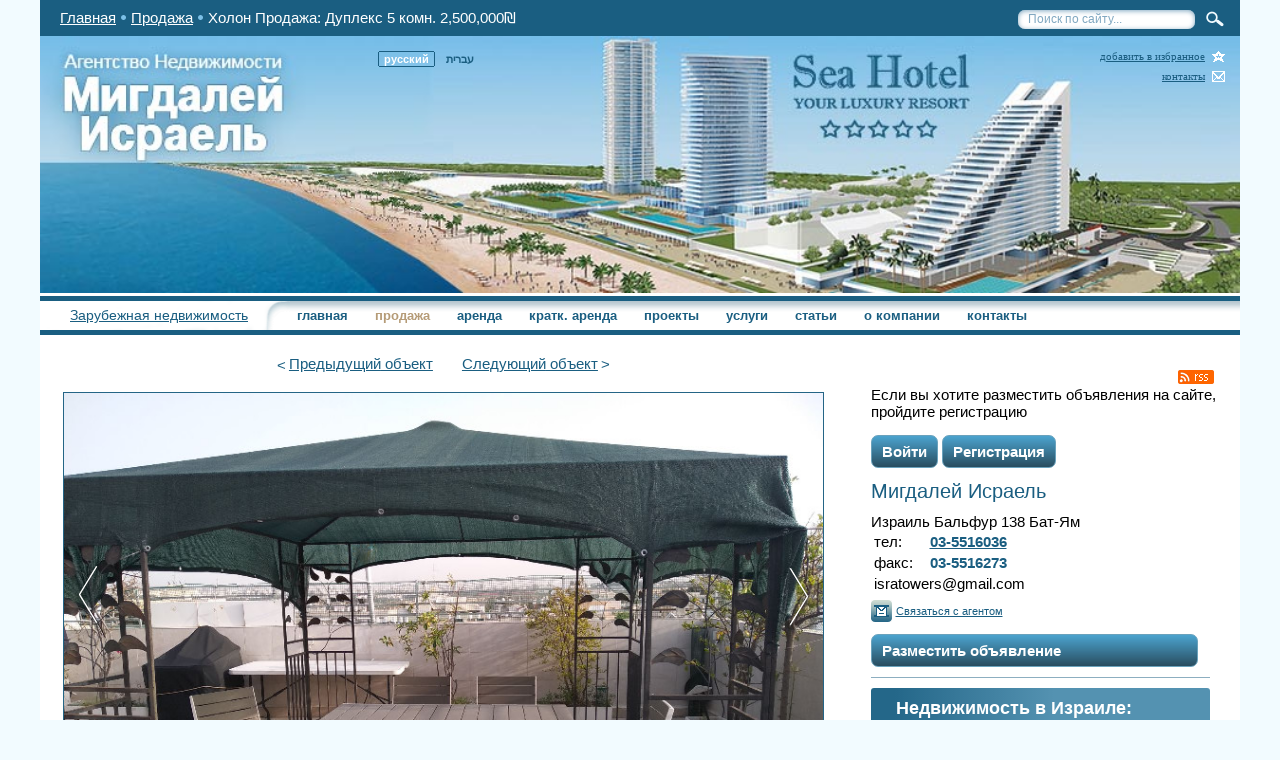

--- FILE ---
content_type: text/html; charset=UTF-8
request_url: https://isratowers.com/buy/25050/
body_size: 12012
content:
<!DOCTYPE html>
<html lang="ru">
  <head>

		<meta name="yandex-verification" content="9e1d2feba1a6b87f" />

		<!-- Google Tag Manager -->
		<script type="text/javascript" src="/javascript/google-tag-manager.js"></script>
		<!-- End Google Tag Manager -->

    <meta http-equiv="content-type" content="text/html; charset=UTF-8" />
    <title>Холон Продажа: Дуплекс 5 комн. 2,500,000₪ | isratowers.com</title>
    <meta name="description" content="Продажа дуплекса, Холон, район Кирьят Шарет, 4 спальных комнаты + гостиная, 6 этаж из 6, вид на город, площадь 210 кв.м, балкон один, парковка есть, Цена за кв.м. 11,905₪" />
    <meta name="keywords" content="продажа дуплекса 5 комнат холон" />
    <script type="application/ld+json">{
    "@context": "https://schema.org",
    "@graph": [
        {
            "@type": "Organization",
            "@id": "https://isratowers.com/#org",
            "name": "Мигдалей Исраэль",
            "url": "https://isratowers.com/",
            "logo": "https://isratowers.com/images/header.jpg",
            "email": "info@isratowers.com",
            "telephone": "+97235515880",
            "sameAs": [
                "https://www.facebook.com/migdaleiisrael",
                "https://www.instagram.com/migdalei.israel/",
                "https://x.com/isratowers",
                "https://www.youtube.com/@isratowers"
            ]
        },
        {
            "@type": "WebSite",
            "@id": "https://isratowers.com/#website",
            "url": "https://isratowers.com/",
            "name": "isratowers.com",
            "publisher": {
                "@id": "https://isratowers.com/#org"
            },
            "inLanguage": "ru"
        }
    ]
}</script>
<script type="application/ld+json">{
    "@context": "https://schema.org",
    "@type": "RealEstateListing",
    "name": "Продажа: Дуплекс 5 комн. 2,500,000₪",
    "url": "https://isratowers.com/buy/25050/",
    "description": "Предлагаем вашему вниманию пятикомнатный дуплекс в городе Холон, в самом центре Израиля.",
    "address": {
        "@type": "PostalAddress",
        "streetAddress": "רמת הגולן 12 חולון",
        "addressLocality": "Холон",
        "addressCountry": "IL"
    },
    "offers": {
        "@type": "Offer",
        "priceCurrency": "ILS",
        "price": 2500000,
        "url": "https://isratowers.com/buy/25050/"
    },
    "floorSize": {
        "@type": "QuantitativeValue",
        "value": 210,
        "unitCode": "MTK"
    },
    "mainEntityOfPage": "https://isratowers.com/buy/25050/",
    "image": [
        "https://isratowers.com/gallery/photos/preview_big/ma_1_25050_6401.jpg",
        "https://isratowers.com/gallery/photos/preview_big/ma_1_25050_6402.jpg",
        "https://isratowers.com/gallery/photos/preview_big/ma_1_25050_6403.jpg",
        "https://isratowers.com/gallery/photos/preview_big/ma_1_25050_6404.jpg",
        "https://isratowers.com/gallery/photos/preview_big/ma_1_25050_6407.jpg",
        "https://isratowers.com/gallery/photos/preview_big/ma_1_25050_6408.jpg",
        "https://isratowers.com/gallery/photos/preview_big/ma_1_25050_6409.jpg",
        "https://isratowers.com/gallery/photos/preview_big/ma_1_25050_6411.jpg",
        "https://isratowers.com/gallery/photos/preview_big/ma_1_25050_6412.jpg",
        "https://isratowers.com/gallery/photos/preview_big/ma_1_25050_6413.jpg",
        "https://isratowers.com/gallery/photos/preview_big/ma_1_25050_6414.jpg"
    ],
    "numberOfRooms": "5",
    "numberOfBedrooms": 4,
    "floorLevel": 6,
    "numberOfFloorLevels": 6,
    "additionalType": "https://schema.org/Apartment",
    "amenityFeature": [
        {
            "@type": "LocationFeatureSpecification",
            "name": "Солнечный балкон",
            "value": 1
        },
        {
            "@type": "LocationFeatureSpecification",
            "name": "Лифт",
            "value": true
        },
        {
            "@type": "LocationFeatureSpecification",
            "name": "Кондиционеры",
            "value": "более трех"
        },
        {
            "@type": "LocationFeatureSpecification",
            "name": "Горячая вода",
            "value": "эл/солн. бойлер"
        },
        {
            "@type": "LocationFeatureSpecification",
            "name": "Стоянка",
            "value": "есть"
        }
    ]
}</script>
		
<meta property="og:title" content="Продажа: Дуплекс 5 комн. 2,500,000₪, Холон">
<meta property="og:description" content="Продажа дуплекса, Холон, район Кирьят Шарет, 4 спальных комнаты + гостиная, 6 этаж из 6, вид на город, площадь 210 кв.м, балкон один, парковка есть, Цена за кв.м. 11,905₪">
<meta property="og:type" content="website">
<meta property="og:url" content="https://isratowers.com/buy/25050/">
<meta property="og:site_name" content="Мигдалей Исраэль">
<meta property="og:locale" content="ru_RU">
<meta name="twitter:card" content="summary_large_image">
<meta name="twitter:site" content="@isratowers">
<meta property="og:image" content="https://isratowers.com/gallery/photos/preview_big/ma_1_25050_6408.jpg">

		
<link rel="alternate" href="https://isratowers.com/buy/25050/" hreflang="ru" />
<link rel="alternate" href="https://isratowers.co.il/buy/25050/" hreflang="he" />
<link rel="alternate" href="https://isratowers.com/buy/25050/" hreflang="x-default" />

		<link rel="canonical" href="https://isratowers.com/buy/25050/" />
    

					<meta name="robots" content="INDEX,FOLLOW" />
		

		<meta name="viewport" content="width=device-width">
    <link rel="alternate" href="/rss/" title="RSS" type="application/rss+xml" />
    <link rel="stylesheet" type="text/css" href="/css/style.css?time=1769572380" media="all" />    
    <link rel="stylesheet" type="text/css" href="/css/lightbox.css" media="all" />    
    <link href="/images/favicon.ico" rel="shortcut icon" type="image/x-icon" />

    <link rel="stylesheet" type="text/css" href="/css/datepicker.css" />
    <!--[if lte IE 6]>
        		<link rel="stylesheet" type="text/css" href="/css/ie6.css" />  
        	<![endif]-->   	          
    <!--[if gte IE 9]>
                <style type="text/css">
                #side_menu {
                   filter: none;
                }
                </style>
            <![endif]-->  	 	 
<script type="text/javascript" src="/javascript/jquery-1.10.2.min.js"></script>  	 
<script type="text/javascript" src="/javascript/lightbox.js"></script>

  <script type="text/javascript" src="/javascript/add-request.js"></script>
  	 
<script type="text/javascript" async
	  src="https://maps.googleapis.com/maps/api/js?key=AIzaSyCgVO61NwBypbHDp4leDMbuJpFZPmqkwFA&sensor=false&language=ru">
	</script>  	 
<script src="/javascript/my-google-map.js" type="text/javascript"></script>  	 	 
<script type="text/javascript" src="/javascript/common.js?v=1"></script>
      <script type="text/javascript" src="/javascript/datepicker.js"></script>             
<script type="text/javascript">
		addToFavorites = function(url, title) {
		  alert('Нажмите комбинацию клавиш Ctrl+D для добавления страницы в закладки');
		}


	</script>
	
	<style type="text/css">
		.wInfo {position:relative;width:95%;box-sizing:border-box;font-family:Arial;padding:8px 9px;color:#696969;background:#ffffff;border:1px #6897ea solid;font-size:12px;margin:30px auto;-webkit-border-radius:5px 5px 5px 5px;-moz-border-radius:5px 5px 5px 5px;border-radius:5px 5px 5px 5px;} .wInfo a {color:#376094} .wInfo a:hover {color:#ff0000} .wInfo img {position:absolute;z-index:1;width:45px;right:5px;top:3px} .wInfo ul {position:relative;z-index:2;list-style:none;margin:0;padding:0;text-align:left;line-height:1.1;} .wInfo .wTitle {font-weight:bold;font-size:14px;color:#396097;padding:0 0 3px} .wInfo .wtCountry {display:inline} .wTitle a {text-decoration:none;} .wInfo .wTitle b {display:block;} .wInfo .wMtemp {font-weight:bold;font-size:28px;color:#6898ea;width:150px;padding:8px 0 4px;float:left;text-align:center} .wInfo .wNtemp {text-align:right;float:none;padding:8px 0 3px} .wInfo .wTtemp {text-align:right;float:none;padding:0 0 6px} .wInfo .w10fore {clear:both;float:left;padding:3px 0} .wInfo .wFore {text-align:right;padding:3px 0} .wInfo .wFclean {width:0;height:0;font-size:0;line-height:0;padding:0;margin:0;clear:both;}
	</style>
	
	
	<style type="text/css">
		#currency_bb {width:100%; margin:0px auto; color:#000; background-color:#fff; border:0px solid #ccc; font: 13px Arial, Helvetica, sans-serif}
		#currency_bb td {padding-top:10px;padding-right:10px}
		#currency_bb th {font-weight: normal;text-align:left;padding-top:13px;}
		#currency_bb td.cuname {}
		#currency_bb td.cuid {color:#000;}
		#currency_bb td.course {font-weight: bold;}
		#currency_bb td.up {color:green;}
		#currency_bb td.down {color:red;}
	</style>
	
    <!--[if lt IE 8]><style>
        .imgD span {
            display: inline-block;
            height: 100%;
        }
        </style><![endif]-->
		<script src="https://www.google.com/recaptcha/api.js?render=6LeafqgUAAAAAOvN5X0a_tKo-CXzy7ccyR938csV"></script>
		<script>
			var googleCaptchaSiteKey = '6LeafqgUAAAAAOvN5X0a_tKo-CXzy7ccyR938csV';
		</script>
  </head>        
  <body>

		<!-- Google Tag Manager (noscript) -->
		<noscript><iframe src="https://www.googletagmanager.com/ns.html?id=GTM-PSPV76"
		height="0" width="0" style="display:none;visibility:hidden"></iframe></noscript>
		<!-- End Google Tag Manager (noscript) -->

		<div id="fb-root"></div>
		<script>(function(d, s, id) {
			var js, fjs = d.getElementsByTagName(s)[0];
			if (d.getElementById(id)) return;
			js = d.createElement(s); js.id = id;
			js.src = "//connect.facebook.net/ru_RU/sdk.js#xfbml=1&appId=1538748389703940&version=v2.0";
			fjs.parentNode.insertBefore(js, fjs);
		}(document, 'script', 'facebook-jssdk'));</script>
				<div class="popup-full" style="display:none">
			<div class="popup-border">
				<div class="popup">
					<div class="popup-login-form">
						            						<h3>Вход в систему</h3>
						<form method="post" class="google-captcha-form" action="/login-register-form.php">
							<div class="popup-email">
								<label for="popup-email">Email:</label>
								<input type="text" name="mail" id="popup-email">
															</div>
							<div class="popup-password">
								<label for="popup-password">Пароль:</label>
								<input type="password" name="password" id="popup-password">
															</div>
              <input type="hidden" name="recaptcha_token">
							<input type="hidden" value="login" name="form_type">
							<input type="submit" value="Войти" name="login_submit">
						</form>
						<div class="social-login">
							<div class="facebook">
								<a href="/social-login-facebook.php?type=facebook" aria-label="Войти через Facebook" rel="noopener nofollow"></a>
							</div>
							<div class="google">
								<a href="/social-login-google.php?type=google" aria-label="Войти через Google" rel="noopener nofollow"></a>
							</div>
						</div>
						<a id="password-recovery" href="/password-recovery.php">Востановить пароль</a>
					</div>
					<div class="popup-register-form">
						<h3>Регистрация</h3>
						<div>Для размещения объявлений на сайте пройдите регистрацию.</div>
						<form method="post" class="google-captcha-form" action="/login-register-form.php" enctype="multipart/form-data">
              							<div class="popup-register-mail">
								<label for="popup-register-mail">Email:</label>
								<input type="text" name="mail" id="popup-register-mail">
								<div class="register-error"></div>
							</div>
							<div class="popup-register-password">
								<label for="popup-register-password">Пароль:</label>
								<input type="password" name="password" id="popup-register-password">
								<div class="register-error"></div>
							</div>
							<div class="popup-register-name-ru">
								<label for="popup-register-name-ru">Имя и Фамилия (рус.):</label>
								<input type="text" name="name_ru" id="popup-register-name-ru">
								<div class="register-error"></div>
							</div>
							<div class="popup-register-name-he">
								<label for="popup-register-name-he">Имя и Фамилия (עברית):</label>
								<input type="text" name="name_he" id="popup-register-name-he">
								<div class="register-error"></div>
							</div>
							<div class="popup-register-role">
								<label for="popup-register-role">Кто вы:</label>
								<select id="popup-register-role" name="role">
									<option value="3">Агент</option>
									<option value="4">Владелец жилья</option>
								</select>
							</div>
							<div class="popup-register-phone">
								<label for="popup-register-phone">Телефон :</label>
								<input type="text" name="phone" id="popup-register-phone">
								<div class="register-error"></div>
							</div>
							<div class="popup-register-call-from">
								<label for="popup-register-call-from-hours">Звонить с:</label>
								<select name="call_from_hours" id="popup-register-call-from-hours">
																			<option value="00">00</option>
																			<option value="01">01</option>
																			<option value="02">02</option>
																			<option value="03">03</option>
																			<option value="04">04</option>
																			<option value="05">05</option>
																			<option value="06">06</option>
																			<option value="07">07</option>
																			<option value="08">08</option>
																			<option value="09">09</option>
																			<option value="10">10</option>
																			<option value="11">11</option>
																			<option value="12">12</option>
																			<option value="13">13</option>
																			<option value="14">14</option>
																			<option value="15">15</option>
																			<option value="16">16</option>
																			<option value="17">17</option>
																			<option value="18">18</option>
																			<option value="19">19</option>
																			<option value="20">20</option>
																			<option value="21">21</option>
																			<option value="22">22</option>
																			<option value="23">23</option>
																	</select>
								:
								<select name="call_from_minutes" id="popup-register-call-from-minutes">
																			<option value="00">00</option>
																			<option value="01">01</option>
																			<option value="02">02</option>
																			<option value="03">03</option>
																			<option value="04">04</option>
																			<option value="05">05</option>
																			<option value="06">06</option>
																			<option value="07">07</option>
																			<option value="08">08</option>
																			<option value="09">09</option>
																			<option value="10">10</option>
																			<option value="11">11</option>
																			<option value="12">12</option>
																			<option value="13">13</option>
																			<option value="14">14</option>
																			<option value="15">15</option>
																			<option value="16">16</option>
																			<option value="17">17</option>
																			<option value="18">18</option>
																			<option value="19">19</option>
																			<option value="20">20</option>
																			<option value="21">21</option>
																			<option value="22">22</option>
																			<option value="23">23</option>
																			<option value="24">24</option>
																			<option value="25">25</option>
																			<option value="26">26</option>
																			<option value="27">27</option>
																			<option value="28">28</option>
																			<option value="29">29</option>
																			<option value="30">30</option>
																			<option value="31">31</option>
																			<option value="32">32</option>
																			<option value="33">33</option>
																			<option value="34">34</option>
																			<option value="35">35</option>
																			<option value="36">36</option>
																			<option value="37">37</option>
																			<option value="38">38</option>
																			<option value="39">39</option>
																			<option value="40">40</option>
																			<option value="41">41</option>
																			<option value="42">42</option>
																			<option value="43">43</option>
																			<option value="44">44</option>
																			<option value="45">45</option>
																			<option value="46">46</option>
																			<option value="47">47</option>
																			<option value="48">48</option>
																			<option value="49">49</option>
																			<option value="50">50</option>
																			<option value="51">51</option>
																			<option value="52">52</option>
																			<option value="53">53</option>
																			<option value="54">54</option>
																			<option value="55">55</option>
																			<option value="56">56</option>
																			<option value="57">57</option>
																			<option value="58">58</option>
																			<option value="59">59</option>
																	</select>
							</div>
							<div class="popup-register-call-to">
								<label for="popup-register-call-to-hours">до:</label>
								<select name="call_to_hours" id="popup-register-call-to-hours">
																			<option value="00">00</option>
																			<option value="01">01</option>
																			<option value="02">02</option>
																			<option value="03">03</option>
																			<option value="04">04</option>
																			<option value="05">05</option>
																			<option value="06">06</option>
																			<option value="07">07</option>
																			<option value="08">08</option>
																			<option value="09">09</option>
																			<option value="10">10</option>
																			<option value="11">11</option>
																			<option value="12">12</option>
																			<option value="13">13</option>
																			<option value="14">14</option>
																			<option value="15">15</option>
																			<option value="16">16</option>
																			<option value="17">17</option>
																			<option value="18">18</option>
																			<option value="19">19</option>
																			<option value="20">20</option>
																			<option value="21">21</option>
																			<option value="22">22</option>
																			<option value="23">23</option>
																	</select>
								:
								<select name="call_to_minutes" id="popup-register-call-to-minutes">
																			<option value="00">00</option>
																			<option value="01">01</option>
																			<option value="02">02</option>
																			<option value="03">03</option>
																			<option value="04">04</option>
																			<option value="05">05</option>
																			<option value="06">06</option>
																			<option value="07">07</option>
																			<option value="08">08</option>
																			<option value="09">09</option>
																			<option value="10">10</option>
																			<option value="11">11</option>
																			<option value="12">12</option>
																			<option value="13">13</option>
																			<option value="14">14</option>
																			<option value="15">15</option>
																			<option value="16">16</option>
																			<option value="17">17</option>
																			<option value="18">18</option>
																			<option value="19">19</option>
																			<option value="20">20</option>
																			<option value="21">21</option>
																			<option value="22">22</option>
																			<option value="23">23</option>
																			<option value="24">24</option>
																			<option value="25">25</option>
																			<option value="26">26</option>
																			<option value="27">27</option>
																			<option value="28">28</option>
																			<option value="29">29</option>
																			<option value="30">30</option>
																			<option value="31">31</option>
																			<option value="32">32</option>
																			<option value="33">33</option>
																			<option value="34">34</option>
																			<option value="35">35</option>
																			<option value="36">36</option>
																			<option value="37">37</option>
																			<option value="38">38</option>
																			<option value="39">39</option>
																			<option value="40">40</option>
																			<option value="41">41</option>
																			<option value="42">42</option>
																			<option value="43">43</option>
																			<option value="44">44</option>
																			<option value="45">45</option>
																			<option value="46">46</option>
																			<option value="47">47</option>
																			<option value="48">48</option>
																			<option value="49">49</option>
																			<option value="50">50</option>
																			<option value="51">51</option>
																			<option value="52">52</option>
																			<option value="53">53</option>
																			<option value="54">54</option>
																			<option value="55">55</option>
																			<option value="56">56</option>
																			<option value="57">57</option>
																			<option value="58">58</option>
																			<option value="59">59</option>
																	</select>
							</div>
							<!--<div class="popup-register-address">
								<label for="popup-register-address">Адрес:</label>
								<input type="text" name="address" id="popup-register-address">
								<div class="register-error"></div>
							</div>
							<div class="popup-register-languages">
								<label>Языки:</label>
								<div class="checkboxes">
									<div class="popup-register-languages-1">
										<input type="checkbox" name="languages[]" id="popup-register-languages-1" value="1">
										<label for="popup-register-languages-1">русский </label>
									</div>
									<div class="popup-register-languages-2">
										<input type="checkbox" name="languages[]" id="popup-register-languages-2" value="2">
										<label for="popup-register-languages-2">иврит </label>
									</div>
									<div class="popup-register-languages-3">
										<input type="checkbox" name="languages[]" id="popup-register-languages-3" value="3">
										<label for="popup-register-languages-3">английский </label>
									</div>
									<div class="popup-register-languages-4">
										<input type="checkbox" name="languages[]" id="popup-register-languages-4" value="4">
										<label for="popup-register-languages-4">французский </label>
									</div>
								</div>
							</div>
							<div class="popup-register-file">
								<label for="popup-register-file">Фото: </label>
								<input type="file" name="file" id="popup-register-file">
							</div>-->
              <input type="hidden" name="recaptcha_token">
							<input type="hidden" value="register" name="form_type">
							<input type="submit" value="Зарегистрироваться" name="register_submit">
							<div class="popup-register-social">
								<label for="popup-register-social"></label>
								<div class="social-login">
									<div class="facebook">
										<a href="/social-login-facebook.php?type=facebook" aria-label="Войти через Facebook" rel="noopener nofollow"></a>
									</div>
									<div class="google">
										<a href="/social-login-google.php?type=google" aria-label="Войти через Google" rel="noopener nofollow"></a>
									</div>
								</div>
							</div>
						</form>
						
					</div>
				</div>
			</div>
		</div>
		    <div id="main">	                     
      <div id="content">    	                           
        <div id="bread_crumbs" class="clearfix">        	                                 
          <div id="bread_crumbs_block"><a href="/">Главная</a><a href="/buy/">Продажа</a>Холон Продажа: Дуплекс 5 комн. 2,500,000₪           
          </div>
          <div id="site_search">                           
            <form action="/search/" id="site_search_form">                                 
              <input id="search" type="text" name="q" value="Поиск по сайту..." />                                 
              <input id="submit" type="submit" value="" disabled="disabled">                           
            </form>                     
          </div>      		                           
        </div>
        <header id="header">
					<img alt="header" style="width:100%" src="/images/header.jpg">
          <div class="language">				     
            <a href="https://isratowers.co.il/buy/25050/">      
              <span><i>עברית</i>      
              </span></a>
            <a href="https://isratowers.com/buy/25050/"  class="cur">      
              <span><i>русский</i>      
              </span></a>			   
          </div>	 			   
          <div class="icons">				     
            <a href="javascript:void(0);" onclick="addToFavorites(location.href, 'Isratower.com');return false;" class="fav">добавить в избранное</a>				     
            <a href="/contact/" class="con">контакты</a>
          </div>
					<div class="header-contacts">
<!--						<div class="login"><b>Войти</b></div>-->
						<span class="name">Мигдалей Исраель</span>
<!--						<div class="contact clearfix">					
							Израиль Бальфур 138 Бат-Ям
							<br>
							<table class="sidebar">
								<tbody>
									<tr>	
										<td>тел:&nbsp;</td>	
										<td><b>03-5516036</b>
										<br></td>
									</tr>
									<tr>	
										<td>факс:&nbsp;</td>	
										<td><b>03-5516273</b>
										<br></td>
									</tr>
									<tr>	
										<td>моб:&nbsp;</td>	
										<td><b>052-5427575</b>
										<br></td>
									</tr>
									<tr>	
										<td colspan="2">isratowers@gmail.com</td>
									</tr>
								</tbody>
							</table>					
							<a onclick="return contact_click(this)" href="/contact/?to=(none)" class="cont">Связаться с агентом</a>
						</div>-->
					</div>
					<nav>
						            	<a id="top-foreign-realty" href="/buy-foreign/">Зарубежная недвижимость</a>
            						<div id="mobile-menu-wrapper">
							<div id="mobile-menu">
								<div class="mobile-menu"></div>
								<div class="mobile-menu"></div>
								<div class="mobile-menu"></div>
							</div>
						</div>
						<ul class="clearfix">				     
							<li>    
							<img src="/images/liBg.png" width="250" height="29" alt="" />    
							</li>				     	     
							<li>    
							<a href="/" >главная</a>    
							</li>				     			                                       				     
							<li>    
							<a href="/buy/" class="cur">продажа</a>    
							</li>				                                       				     
							<li>    
							<a href="/rent/" >аренда</a>    
							</li>				     			 				     
							<li>    
							<a href="/short-rent/" >кратк. аренда</a>    
							</li>				       		 				     
							<li>    
							<a href="/projects/" >проекты</a>    
							</li>
              <li class="menu-foreign-realty">    
							<a href="/buy-foreign/" >зарубежная недвижимость</a>    
							</li>		
							<li>    
							<a href="/services/" >услуги</a>    
							</li>				     				 				     
							<li>    
							<a href="/articles/" >статьи</a>    
							</li>				     			 				     
							<li>    
							<a href="/about/" >о компании</a>    
							</li>				     				 				     
							<li>    
							<a href="/contact/" >контакты</a>    
							</li>				     			   
						</ul>
					</nav>
        </header>  		                           
        <div id="context" class="clearfix">			                                 
          <section id="LeftSide">
            
<div class="box">
  <div id="prev-next-object">
    <a href="/buy/24833/">Предыдущий<span> объект</span></a>
    <a href="/buy/25052/">Следующий<span> объект</span></a>
  </div>
  <!--<div class="title clearfix"><span><b>Продажа</b><i></i></span><a href="javascript:history.back()">На предыдущую страницу</a></div>-->
  <script type="text/javascript">

    $(document).ready(function() {
        var dateObj;
        var curenDate;

        if (typeof $('#w-writedate').val() != 'undefined' && $('#w-writedate').val() != '') {
            dateObj = $('#w-writedate').val().split(',');

        } else{
            dateObj = '';

        }

        $('.w-datapiker-write').DatePicker({
            format:'m-d-Y',
            flat: true,
            date:  dateObj,
            //current: curenDate,
            calendars: 3,
            mode: 'multiple',
            onRender: function(date) {
                return {
                    disabled: date.valueOf()

                }
            },
            starts: 0
        });
    });
</script>

<ul class="bigDescription clearfix">
<li>
	<a id="object-gallery-call" href="/gallery/photos/image/ma_1_25050_6408.jpg" title="Холон Продажа: Дуплекс 5 комн. 2,500,000₪">
		<img alt="photo" id="object-gallery-left" src="/images/prev.png">
		<img alt="photo" id="object-gallery-right" src="/images/next.png">
		
<!--ewdesssssssssss-->
			<img src="/gallery/photos/image/ma_1_25050_6408.jpg" alt="Продажа: Дуплекс 5 комн. 2,500,000₪, Холон" class="img" title="Холон Продажа: Дуплекс 5 комн. 2,500,000₪" loading="lazy" />
		<h1>Холон Продажа: Дуплекс 5 комн. 2,500,000₪</h1>
	</a>
</li>
<li>
	<table>
		<tbody>
						<tr><td>ID:</td><td>25050</td></tr>
			<tr><td>Тип объекта:</td><td>Дуплекс</td></tr>
			<tr><td>Город:</td><td>Холон</td></tr>
			<tr><td><b>Район:</b></td><td>Кирьят Шарет</td></tr>			<tr><td>Улица:</td><td>Рамат Аголан</td></tr>			<tr><td>Количество комнат:</td><td>5</td></tr>			<tr><td>Из них спален:</td><td>4</td></tr>						<tr><td>Площадь (кв.м.):</td><td>210</td></tr>			<tr><td>Состояние недвижимости:</td><td>хорошее</td></tr>
			<tr><td>Цена в долларах:</td><td>805,412$</td></tr>
			<tr><td>Цена в шекелях:</td><td>2,500,000₪</td></tr>
		</tbody>
	</table>
	<div id="addition-object-characteristics">
		<table>
			<tbody>
										<tr><td>Цена за кв/м:</td><td>11,905₪</td></tr>
																					<tr><td><b>Год постройки:</b></td><td>1980</td></tr>			<tr><td><b>Этаж:</b></td><td>6</td></tr>			<tr><td><b>Кол-во этажей в здании:</b></td><td>6</td></tr>			<tr><td><b>Лифт:</b></td><td>есть</td></tr>  
						  
						  
						  
			  
			<tr><td><b>Отдельная жилая единица (комнаты):</b></td><td>1</td></tr>  
			  
			<tr><td><b>Солнечный балкон:</b></td><td>1</td></tr>  
			  
			  
			  
			<tr><td><b>Кухня:</b></td><td>отдельная</td></tr>  
			  
			  
			  
			<tr><td><b>Ванна:</b></td><td>1</td></tr>  
			<tr><td><b>Душ:</b></td><td>1</td></tr>  
			<tr><td><b>Туалет:</b></td><td>два</td></tr>  
			  
			<tr><td><b>Кондиционер:</b></td><td>есть</td></tr>  
			<tr><td><b>Кондиционеры:</b></td><td>более трех</td></tr>  
			  
			<tr><td><b>Горячая вода:</b></td><td>эл/солн. бойлер</td></tr>  
			  
			  
			  
			  
			<tr><td><b>Состояние здания:</b></td><td>хорошее</td></tr>			<tr><td><b>Стоянка:</b></td><td>есть</td></tr>						  
			<tr><td><b>Вид на:</b></td><td>город</td></tr>  
														<tr>
					<td><b>Есть в районе:</b></td>
					<td>
													Общественный транспорт, 													Мини-маркет, 													Поликлиника, 													Парк, 													Игровая площадка, 													Детский сад, 													Начальная школа											</td>
				</tr>
									  
			  
							<tr>
					<td><b>Освобождение:</b></td>
					<td>
						немедленно 					</td>
				</tr>
			  
				<tr><td><b>Дата размещения:</b></td><td>17.06.2018</td></tr>
			</tbody>
		</table>
	</div>
	<div id="show-addition-object-characteristics"><span>↓</span>Остальные характеристики</div>
</li>
</ul>
<br class="clear" />
  <b>Дополнительная информация:</b>
  <div><p>Предлагаем вашему вниманию пятикомнатный дуплекс в городе Холон, в самом центре Израиля.</p>
<p>Этот уютный город по праву считается одним из лучших&nbsp;мест&nbsp;в Израиле для семей с детьми. Здесь есть все, что нужно для комфортной жизни:</p>
<ul>
<li>многочисленные детские музеи и парки</li>
<li>спортивные, торговые и развлекательные комплексы</li>
<li>высокий уровень образования</li>
<li>прекрасное расположение в самом центре страны</li>
<li>удобное транспортное сообщение со всеми уголками страны</li>
</ul>
<p>Холон граничит с Тель Авивом, но цены на сходные объекты недвижимости здесь значительно ниже.&nbsp;</p>
<p>Дуплекс площадью 210 метров находится в спокойном благоустроенном районе Кирьят Шарет, он занимает 6-7 этажи современного дома с лифтом. Площадь каждого этажа составляет 105 кв. метров. Есть 4 спальни, салон, 3 санузла, балкон, кладовка, родительская единица, гардеробная, дополнительная кухня на верхнем этаже, а также крытая парковка у дома.</p>
<p>Для получения дополнительной информации свяжитесь с нашими менеджерами по номеру телефона, указанному под данным объявлением.</p>
<p>&nbsp;</p></div>
<table class="descH" style="width: 100%">
<tbody>


</tbody>
</table>


<div style="border-bottom:1px solid #ccc; padding-bottom:15px; margin-bottom:15">
   <script type="text/javascript">
	 $(function () {
		my_show_map('רמת הגולן 12 חולון');
	 });
   </script>
   <div id="map_canvas" style="height: 300px; position: relative; background-color: rgb(229, 227, 223); overflow: hidden; -webkit-transform: translateZ(0);"></div>					
</div>
<table style="border-top: 1px solid #CCCCCC; margin-top: 10px;padding: 5px 0;width: 100%;">
  <tr>	
<script type="text/javascript">document.write('<td class="social-button" width="16"><a id="custom-vk" title="Разместить во В Контакте" href="http://vk.com/share.php?url='+document.location+'" rel="nofollow" target="_blank"></a></td>');</script>	<td>&nbsp;</td>	
<script type="text/javascript">document.write('<td class="social-button" width="16"><a id="custom-odkl" title="Разместить в Одноклассниках" href="http://www.ok.ru/dk?st.cmd=addShare&st.s=0&st._surl='+document.location+'" rel="nofollow" target="_blank"></a></td>');</script>	<td>&nbsp;</td>	
    <!--<script type="text/javascript">document.write('<td class="social-button" width="16"><a id="custom-mail" title="Разместить в Моем Мире" href="http://connect.mail.ru/share?share_url='+document.location+'" rel="nofollow" target="_blank"></a></td>');</script>
    	<td>&nbsp;</td>-->	
<script type="text/javascript">document.write('<td class="social-button" width="16"><a id="custom-li" title="Разместить в LiveInternet" href="http://www.liveinternet.ru/journal_post.php?action=n_add&cnurl='+document.location+'" rel="nofollow" target="_blank"></a></td>');</script>	<td>&nbsp;</td>	
<script type="text/javascript">document.write('<td class="social-button" width="16"><a id="custom-tweet" title="Разместить в Twitter" href="http://twitter.com/share?url='+document.location+'" rel="nofollow" target="_blank"></a></td>');</script>	<td>&nbsp;</td>	
<script type="text/javascript">document.write('<td class="social-button" width="16"><a id="custom-facebook" title="Разместить в Facebook" href="http://www.facebook.com/sharer.php?u='+document.location+'" rel="nofollow" target="_blank"></a></td>');</script>         <td>&nbsp;</td>         
  </tr>
</table>

<span id="request-succes" style="color: green"></span>
<span id="request-error" style="color: #ff0000"></span>
<form name="webmail" id="requestForm" action="/bids/" method="post" enctype="multipart/form-data">
<input type="hidden" name="objectId" value="878"/>				
  <table style="width: 100%">						
    <tbody>					
      <tr>							
        <td class="td">Ваше имя:*</td>							
        <td>
          <input required type="text" id="requestName" name="name" class="in " value="" />
        </td>
      </tr>						
      <tr>							
        <td class="td">Город:</td>
        <td>
          <input type="text" name="city" class="in" value="" />
        </td>						
      </tr>						
      <tr>							
        <td class="td">Ваш e-mail:*</td>
        <td>
          <input type="email" required id="requestEmail" name="email" class="in " value="" />
        </td>
      </tr>						
      <tr>							
        <td class="td">Ваш телефон*:</td>
        <td>
          <input type="text" required id="requestPhone" name="phone" class="in " value="" />
        </td>
      </tr>
              <tr class="additional">							
        <td class="td">Дополнительные сведения, вопросы, пожелания:</td>							
        <td>
          <textarea name="text" rows="7" class="in"></textarea>
        </td>						
      </tr>											
      <tr>							
        <td colspan="2">* - Отмеченные поля обязательны для заполнения.
          <input type="hidden" name="recaptcha_token">
          <input type="hidden" name="entityType" value="object">
          <input type="submit" value="Отправить" class="submit-request-bids">
        </td>
      </tr>						
    </tbody>
  </table>
</form>
<div id="contact_card">
		  <p>Данные контактного лица</p>
  <div class="prop info clearfix">
          <a class="imgS pop" href="/gallery/users/1.jpg"><div style="width:100px;height:100px;background:url(/gallery/users/1-preview.jpg) center center / contain no-repeat;float:left;margin-right:15px;border:1px solid #246586;"></div></a>
        <table>
      <tbody>
        <tr><td class="first_col" style="width: 37%;">Имя и фамилия:</td><td>Вадим Эдгарович</td></tr>
                <tr>
          <td class="first_col">Обращаться на языках:</td>
          <td>
          		            	              русский, 	            	              иврит, 	            	              английский	                                  </td>
        </tr>
                <tr>
          <td class="first_col">Телефоны:</td>
          <td>
                        	<div class="contact-phone">
              		<a href="tel:052-5427575" dir="ltr">052-5427575</a> <span>Звонить с 09:00 до 20:00</span>
              	</div>
                        	<div class="contact-phone">
              		<a href="tel:+972 (3) 5516036" dir="ltr">+972 (3) 5516036</a> <span>Звонить с 10:00 до 21:00</span>
              	</div>
                    </tr>
              </tbody>
    </table>
  </div>
</div>
<div id="object-gallery-wrapper">
	<div id="object-gallery-close">X</div>
	<div id="object-gallery">
		<div id="object-gallery-big">
			<img id="prev-big" alt="prev" src="/images/prev.png">
			<div id="object-gallery-big-img-wrapper">
				<div id="object-gallery-big-img">
					<img src="/gallery/photos/image/ma_1_25050_6408.jpg" alt="Продажа: Дуплекс 5 комн. 2,500,000₪, Холон" title="Продажа: Дуплекс 5 комн. 2,500,000₪, Холон" loading="lazy" />
				</div>
			</div>
			<img id="next-big" alt="next" src="/images/next.png">
		</div>
		<div id="object-gallery-carousel-full">
			<img alt="prev" id="prev-carousel" src="/images/prev.png">
			<div id="object-gallery-carousel-wrapper">
				<div id="object-gallery-carousel" style="width: 1365px">
															<a href="/gallery/photos/image/ma_1_25050_6401.jpg">
						<img class="active" src="/gallery/photos/preview_small/ma_1_25050_6401.jpg" alt="Продажа: Дуплекс 5 комн. 2,500,000₪, Холон" title="Продажа: Дуплекс 5 комн. 2,500,000₪, Холон" loading="lazy">
					</a>
															<a href="/gallery/photos/image/ma_1_25050_6402.jpg">
						<img src="/gallery/photos/preview_small/ma_1_25050_6402.jpg" alt="Продажа: Дуплекс 5 комн. 2,500,000₪, Холон" title="Продажа: Дуплекс 5 комн. 2,500,000₪, Холон" loading="lazy">
					</a>
															<a href="/gallery/photos/image/ma_1_25050_6403.jpg">
						<img src="/gallery/photos/preview_small/ma_1_25050_6403.jpg" alt="Продажа: Дуплекс 5 комн. 2,500,000₪, Холон" title="Продажа: Дуплекс 5 комн. 2,500,000₪, Холон" loading="lazy">
					</a>
															<a href="/gallery/photos/image/ma_1_25050_6404.jpg">
						<img src="/gallery/photos/preview_small/ma_1_25050_6404.jpg" alt="Продажа: Дуплекс 5 комн. 2,500,000₪, Холон" title="Продажа: Дуплекс 5 комн. 2,500,000₪, Холон" loading="lazy">
					</a>
															<a href="/gallery/photos/image/ma_1_25050_6407.jpg">
						<img src="/gallery/photos/preview_small/ma_1_25050_6407.jpg" alt="Продажа: Дуплекс 5 комн. 2,500,000₪, Холон" title="Продажа: Дуплекс 5 комн. 2,500,000₪, Холон" loading="lazy">
					</a>
															<a href="/gallery/photos/image/ma_1_25050_6408.jpg">
						<img src="/gallery/photos/preview_small/ma_1_25050_6408.jpg" alt="Продажа: Дуплекс 5 комн. 2,500,000₪, Холон" title="Продажа: Дуплекс 5 комн. 2,500,000₪, Холон" loading="lazy">
					</a>
															<a href="/gallery/photos/image/ma_1_25050_6409.jpg">
						<img src="/gallery/photos/preview_small/ma_1_25050_6409.jpg" alt="Продажа: Дуплекс 5 комн. 2,500,000₪, Холон" title="Продажа: Дуплекс 5 комн. 2,500,000₪, Холон" loading="lazy">
					</a>
															<a href="/gallery/photos/image/ma_1_25050_6411.jpg">
						<img src="/gallery/photos/preview_small/ma_1_25050_6411.jpg" alt="Продажа: Дуплекс 5 комн. 2,500,000₪, Холон" title="Продажа: Дуплекс 5 комн. 2,500,000₪, Холон" loading="lazy">
					</a>
															<a href="/gallery/photos/image/ma_1_25050_6412.jpg">
						<img src="/gallery/photos/preview_small/ma_1_25050_6412.jpg" alt="Продажа: Дуплекс 5 комн. 2,500,000₪, Холон" title="Продажа: Дуплекс 5 комн. 2,500,000₪, Холон" loading="lazy">
					</a>
															<a href="/gallery/photos/image/ma_1_25050_6413.jpg">
						<img src="/gallery/photos/preview_small/ma_1_25050_6413.jpg" alt="Продажа: Дуплекс 5 комн. 2,500,000₪, Холон" title="Продажа: Дуплекс 5 комн. 2,500,000₪, Холон" loading="lazy">
					</a>
															<a href="/gallery/photos/image/ma_1_25050_6414.jpg">
						<img src="/gallery/photos/preview_small/ma_1_25050_6414.jpg" alt="Продажа: Дуплекс 5 комн. 2,500,000₪, Холон" title="Продажа: Дуплекс 5 комн. 2,500,000₪, Холон" loading="lazy">
					</a>
														</div>
			</div>
			<img alt="next" id="next-carousel" src="/images/next.png">
		</div>
	</div>
</div>
   				                                                    
</div>

          </section>		                                 
          <aside id="RightSide">
																			<div class="anonimus-adv-notification">Если вы хотите разместить объявления на сайте, пройдите регистрацию</div>
							<div>
								<div class="login"><b>Войти</b></div>
								<div class="login"><b>Регистрация</b></div>
							</div>
												<span class="name">Мигдалей Исраель</span>
						<a target="_blank" title="RSS-ленты недвижимости в Израиле" class="rss" href="/xml/" aria-label="RSS-ленты недвижимости в Израиле">
							<span class="d_none">RSS-ленты недвижимости в Израиле</span>
						</a>
						<div class="contact clearfix">
							<div>Израиль Бальфур 138 Бат-Ям</div>
							<table class="sidebar">
								<tbody>
									<tr>	
										<td>тел:&nbsp;</td>	
										<td><b><a href="tel:03-5516036">03-5516036</a></b>
											<br></td>
									</tr>
									<tr>	
										<td>факс:&nbsp;</td>	
										<td><b>03-5516273</b>
											<br></td>
									</tr>
<!--									<tr>	
										<td>моб:&nbsp;</td>	
										<td><b>052-5427575</b>
											<br></td>
									</tr>-->
									<tr>
										<td colspan="2">isratowers@gmail.com</td>
									</tr>
								</tbody>
							</table>					
							<!-- <a onclick="return contact_click(this)" href="/contact/?to=(none)" class="cont">Связаться с агентом</a> -->
							<a href="/contact/" class="cont">Связаться с агентом</a>
															<div class="anonimus-adv"><b>Разместить объявление</b></div>
													</div>
            <!--<a href="/add-ads/" class="send">Оставить заявку на покупку или аренду</a>
            <a href="/subscribe/" class="subscribe">Подписка на рассылку о недвижимости</a>-->
                                                                                                                                                                  <div id="side_menu">
            	<h2>Недвижимость в Израиле:</h2>
              <a href="/buy/" class="cur">Купля / продажа жилья</a>									
              <a href="/rent/" >Аренда жилья</a>					                               
              <a href="/short-rent/" >Краткосрочная аренда</a>
              <a href="/rent-comerc/" >Коммерческая недвижимость</a>
              <a href="/rent-each/" >Земельные участки</a>

            </div>				 				
            <div class="boxR">
              
  <span class="title">Продажа</span>				
    <div class="infoR clearfix">
    <a href="/buy/39760/" class="url">Продажа: Колони Бич 2 комн. 1,450,000₪</a>
    <a href="/buy/39760/" class="img" style="opacity: 0.5;">
      <img src="/gallery/photos/preview_big/1_969.jpg" width="117" height="88" onmouseover="deOp(this);" alt="Продажа: Колони Бич 2 комн. 1,450,000₪" onmouseout="opaciTy(this,6);" title="Продажа: Колони Бич 2 комн. 1,450,000₪" loading="lazy">
    </a>
    <div>Бат-Ям, Район Море, 1 спальная комната + гостиная<br>направление воздуха: север, запад<br>8 этаж из 13, вид на море, площадь <br>40 кв.м<br>парковка есть<br><div class="object-generated-announce">Цена за кв.м. <span>36,250 ₪</span></div></div>
  </div>
    <div class="infoR clearfix">
    <a href="/buy/40884/" class="url">Продажа: Квартира 4 комн. 3,600,000₪</a>
    <a href="/buy/40884/" class="img" style="opacity: 0.5;">
      <img src="/gallery/photos/preview_big/1_1108.jpg" width="117" height="88" onmouseover="deOp(this);" alt="Продажа: Квартира 4 комн. 3,600,000₪" onmouseout="opaciTy(this,6);" title="Продажа: Квартира 4 комн. 3,600,000₪" loading="lazy">
    </a>
    <div>Бат-Ям, Район Парк Аям, 3 спальных комнаты + гостиная<br>3 этаж из 46, площадь <br>112 кв.м, балкон один<br>парковка подземная<br><div class="object-generated-announce">Цена за кв.м. <span>32,143 ₪</span></div></div>
  </div>
    <div class="infoR clearfix">
    <a href="/buy/39757/" class="url">Продажа: Колони Бич 2 комн. 2,550,000₪</a>
    <a href="/buy/39757/" class="img" style="opacity: 0.5;">
      <img src="/gallery/photos/preview_big/1_966.jpg" width="117" height="88" onmouseover="deOp(this);" alt="Продажа: Колони Бич 2 комн. 2,550,000₪" onmouseout="opaciTy(this,6);" title="Продажа: Колони Бич 2 комн. 2,550,000₪" loading="lazy">
    </a>
    <div>Бат-Ям, Район Море, 1 спальная комната + гостиная<br>направление воздуха: запад<br>12 этаж из 13, вид на море, площадь <br>40 кв.м, балкон один<br>парковка есть<br><div class="object-generated-announce">Цена за кв.м. <span>63,750 ₪</span></div></div>
  </div>
    <div class="infoR clearfix">
    <a href="/buy/40895/" class="url">Продажа: Квартира 3 комн. 5,500,000₪</a>
    <a href="/buy/40895/" class="img" style="opacity: 0.5;">
      <img src="/gallery/photos/preview_big/25_32.jpg" width="117" height="88" onmouseover="deOp(this);" alt="Продажа: Квартира 3 комн. 5,500,000₪" onmouseout="opaciTy(this,6);" title="Продажа: Квартира 3 комн. 5,500,000₪" loading="lazy">
    </a>
    <div>Тель-Авив, Район Старый Север, 2 спальных комнаты + гостиная<br>5 этаж из 6, вид на город, площадь <br>77 кв.м, балконов два<br>парковка есть<br><div class="object-generated-announce">Цена за кв.м. <span>71,429 ₪</span></div></div>
  </div>
    <div class="infoR clearfix">
    <a href="/buy/40898/" class="url">Продажа: Квартира 5 комн. 3,300,000₪</a>
    <a href="/buy/40898/" class="img" style="opacity: 0.5;">
      <img src="/gallery/photos/preview_big/3_1031.jpg" width="117" height="88" onmouseover="deOp(this);" alt="Продажа: Квартира 5 комн. 3,300,000₪" onmouseout="opaciTy(this,6);" title="Продажа: Квартира 5 комн. 3,300,000₪" loading="lazy">
    </a>
    <div>Бат-Ям, Район Парк Аям, 4 спальных комнаты + гостиная<br>вид на город, площадь <br>135 кв.м, балкон один<br>парковка подземная<br><div class="object-generated-announce">Цена за кв.м. <span>24,444 ₪</span></div></div>
  </div>
    <div class="infoR clearfix">
    <a href="/buy/40779/" class="url">Продажа: Пентхаус 5 комн. 3,500,000₪</a>
    <a href="/buy/40779/" class="img" style="opacity: 0.5;">
      <img src="/gallery/photos/preview_big/8_608.jpg" width="117" height="88" onmouseover="deOp(this);" alt="Продажа: Пентхаус 5 комн. 3,500,000₪" onmouseout="opaciTy(this,6);" title="Продажа: Пентхаус 5 комн. 3,500,000₪" loading="lazy">
    </a>
    <div>Бат-Ям, Район Море, 4 спальных комнаты + гостиная<br>8 этаж из 8, вид на город, площадь <br>168 кв.м, балкон один<br>парковка есть<br><div class="object-generated-announce">Цена за кв.м. <span>20,833 ₪</span></div></div>
  </div>
    <div class="infoR clearfix">
    <a href="/buy/40802/" class="url">Продажа: Квартира 4 комн. 3,850,000₪</a>
    <a href="/buy/40802/" class="img" style="opacity: 0.5;">
      <img src="/gallery/photos/preview_big/2_983.jpg" width="117" height="88" onmouseover="deOp(this);" alt="Продажа: Квартира 4 комн. 3,850,000₪" onmouseout="opaciTy(this,6);" title="Продажа: Квартира 4 комн. 3,850,000₪" loading="lazy">
    </a>
    <div>Бат-Ям, Район Море, 3 спальных комнаты + гостиная<br>направление воздуха: запад<br>18 этаж из 24, вид на море, площадь <br>132 кв.м, балкон один<br>парковка подземная<br><div class="object-generated-announce">Цена за кв.м. <span>29,167 ₪</span></div></div>
  </div>
    <div class="infoR clearfix">
    <a href="/buy/40893/" class="url">Продажа: Квартира 4 комн. 3,570,000₪</a>
    <a href="/buy/40893/" class="img" style="opacity: 0.5;">
      <img src="/gallery/photos/preview_big/Снимок экрана 2025-08-12 114534_0.jpg" width="117" height="88" onmouseover="deOp(this);" alt="Продажа: Квартира 4 комн. 3,570,000₪" onmouseout="opaciTy(this,6);" title="Продажа: Квартира 4 комн. 3,570,000₪" loading="lazy">
    </a>
    <div>Бат-Ям, Район Кирьят Бабов, 3 спальных комнаты + гостиная<br>40 этаж из 47, вид на город, площадь <br>105 кв.м, балкон один<br>парковка подземная<br><div class="object-generated-announce">Цена за кв.м. <span>34,000 ₪</span></div></div>
  </div>
    <div class="infoR clearfix">
    <a href="/buy/40892/" class="url">Продажа: Квартира 4 комн. 3,150,000₪</a>
    <a href="/buy/40892/" class="img" style="opacity: 0.5;">
      <img src="/gallery/photos/preview_big/12_379.jpg" width="117" height="88" onmouseover="deOp(this);" alt="Продажа: Квартира 4 комн. 3,150,000₪" onmouseout="opaciTy(this,6);" title="Продажа: Квартира 4 комн. 3,150,000₪" loading="lazy">
    </a>
    <div>Ришон ле-Цион, Район Наве Хоф, 3 спальных комнаты + гостиная<br>площадь <br>105 кв.м<br>парковка есть<br><div class="object-generated-announce">Цена за кв.м. <span>30,000 ₪</span></div></div>
  </div>
    <div class="infoR clearfix">
    <a href="/buy/40891/" class="url">Продажа: Квартира 4 комн. 2,690,000₪</a>
    <a href="/buy/40891/" class="img" style="opacity: 0.5;">
      <img src="/gallery/photos/preview_big/3_1029.jpg" width="117" height="88" onmouseover="deOp(this);" alt="Продажа: Квартира 4 комн. 2,690,000₪" onmouseout="opaciTy(this,6);" title="Продажа: Квартира 4 комн. 2,690,000₪" loading="lazy">
    </a>
    <div>Ришон ле-Цион, Район Наве Хоф, 3 спальных комнаты + гостиная<br>6 этаж из 6, площадь <br>95 кв.м, балкон один<br>парковка есть<br><div class="object-generated-announce">Цена за кв.м. <span>28,316 ₪</span></div></div>
  </div>
    <div class="infoR clearfix">
    <a href="/buy/R40888/" class="url">Продажа: Квартира 3 комн. 1,950,000₪</a>
    <a href="/buy/R40888/" class="img" style="opacity: 0.5;">
      <img src="/gallery/photos/preview_big/Снимок экрана 2025-08-05 150258_0.jpg" width="117" height="88" onmouseover="deOp(this);" alt="Продажа: Квартира 3 комн. 1,950,000₪" onmouseout="opaciTy(this,6);" title="Продажа: Квартира 3 комн. 1,950,000₪" loading="lazy">
    </a>
    <div>Бат-Ям, Район Центр, 2 спальных комнаты + гостиная<br>направление воздуха: север, юг, восток<br>6 этаж из 6, вид на город, балкон один<br>парковка есть</div>
  </div>
    <div class="infoR clearfix">
    <a href="/buy/40827/" class="url">Продажа: Коттедж 6 комн. 5,500,000₪</a>
    <a href="/buy/40827/" class="img" style="opacity: 0.5;">
      <img src="/gallery/photos/preview_big/23_49.jpg" width="117" height="88" onmouseover="deOp(this);" alt="Продажа: Коттедж 6 комн. 5,500,000₪" onmouseout="opaciTy(this,6);" title="Продажа: Коттедж 6 комн. 5,500,000₪" loading="lazy">
    </a>
    <div>Ришон ле-Цион, Район Наве Хоф, 5 спальных комнат + гостиная<br>направление воздуха: север, юг, запад<br>вид на улицу, площадь <br>280 кв.м, балкон один<br>парковка есть<br><div class="object-generated-announce">Цена за кв.м. <span>19,643 ₪</span></div></div>
  </div>
    <div class="infoR clearfix">
    <a href="/buy/40804/" class="url">Продажа: Квартира 5 комн. 3,650,000₪</a>
    <a href="/buy/40804/" class="img" style="opacity: 0.5;">
      <img src="/gallery/photos/preview_big/1_1037.jpg" width="117" height="88" onmouseover="deOp(this);" alt="Продажа: Квартира 5 комн. 3,650,000₪" onmouseout="opaciTy(this,6);" title="Продажа: Квартира 5 комн. 3,650,000₪" loading="lazy">
    </a>
    <div>Ришон ле-Цион, Район Наве Хоф, 4 спальных комнаты + гостиная<br>площадь <br>120 кв.м, балкон один<br>парковка подземная<br><div class="object-generated-announce">Цена за кв.м. <span>30,417 ₪</span></div></div>
  </div>
  
							
								<style type="text/css">
								.wInfo {position:relative;font-family:Arial;padding:8px 9px;color:#696969;background:#ffffff;border:1px #6897ea solid;font-size:12px;} .wInfo a {color:#376094} .wInfo a:hover {color:#ff0000} .wInfo img {position:absolute;z-index:1;width:45px;right:5px;top:3px} .wInfo ul {position:relative;z-index:2;list-style:none;margin:0;padding:0;text-align:left;line-height:1.1;} .wInfo .wTitle {font-weight:bold;font-size:14px;color:#396097;padding:0 0 3px} .wInfo .wtCountry {display:inline} .wTitle a {text-decoration:none;} .wInfo .wTitle b {display:block;} .wInfo .wMtemp {font-weight:bold;font-size:28px;color:#6898ea;width:180px;padding:8px 0 4px;float:left;text-align:center} .wInfo .wNtemp {text-align:right;float:none;padding:8px 0 3px} .wInfo .wTtemp {text-align:right;float:none;padding:0 0 6px} .wInfo .w10fore {clear:both;float:left;padding:3px 0} .wInfo .wFore {text-align:right;padding:3px 0} .wInfo .wFclean {width:0;height:0;font-size:0;line-height:0;padding:0;margin:0;clear:both;}
								</style>
								<script type="text/javascript" src="https://pogoda.co.il/widgets/bat_yam.js" charset="utf-8"></script>
							
              <div style="font:15px Tahoma;margin:3px auto 5px auto;">Курс шекеля</div>
							<table id="currency_bb">
								<tbody>
									<tr>
										<td class="cuname">$</td>
										<td class="cuid">USD</td>
										<td class="course">3.10</td>
										<td class="down">▼</td>
									</tr>
									<tr>
										<td class="cuname">€</td>
										<td class="cuid">EURO</td>
										<td class="course">3.70</td>
										<td class="down">▼</td>
									</tr>
									<tr>
										<td class="cuname">£</td>
										<td class="cuid">GBP</td>
										<td class="course">4.26</td>
										<td class="down">▼</td>
									</tr>
									<tr>
										<td class="cuname">¥</td>
										<td class="cuid">JPY100</td>
										<td class="course">2.02</td>
										<td class="down">▼</td>
									</tr>
								</tbody>
							</table>
              <!--<script type="text/javascript">var qty = 5</script>
              <script type="text/javascript" src="https://pogoda.co.il/widgets/partners/currency.js" charset="utf-8"></script>-->
              	            	<div class="fb-page" data-href="https://www.facebook.com/migdaleiisrael" data-tabs="timeline" data-width="" data-height="" data-small-header="false" data-adapt-container-width="true" data-hide-cover="false" data-show-facepile="true"><blockquote cite="https://www.facebook.com/migdaleiisrael" class="fb-xfbml-parse-ignore"><a target="_blank" href="https://www.facebook.com/migdaleiisrael">Мигдалей Исраэль</a></blockquote></div>
	                        </div>
          </aside>   		                           
        </div>	                     
      </div>      	              
      <footer id="footer">		                  
        	                   
        <span class="right">                        
          <a href="/a-panel/" target="_blank">&copy;</a> isratowers, 2010                         
          <br/>                        
          <a title="Карта сайта" href="/site-map/">Карта сайта</a>                        
          <br/>                                           		                   
        </span>		                   
        <div class="menu clearfix">			                         			                         
          <a href="/" >главная</a>			                         
          &nbsp;|&nbsp;                                        			                         
          <a href="/projects/" >проекты</a>			                         
          &nbsp;|&nbsp;                                      			                         
          <a href="/services/" >услуги</a>			                         
          &nbsp;|&nbsp; 			                         
          <a href="/articles/" >статьи</a>
          &nbsp;|&nbsp;                                         			                         
          <a href="/about/" >о компании</a>			                         
          &nbsp;|&nbsp;                                                                          
          <a href="/buy/" >купля / продажа жилья</a>                                     
          &nbsp;|&nbsp;                                                                            
          <a href="/rent/" >аренда жилья в Израиле</a>                                     
          &nbsp;|&nbsp;                                                                            
          <a href="/short-rent/" >краткосрочная аренда</a>                                     
          &nbsp;|&nbsp;                                       			                         
          <a href="/contact/" >контакты</a>			                          		                   
        </div>
      </footer>              
    </div>        
  <script defer src="https://static.cloudflareinsights.com/beacon.min.js/vcd15cbe7772f49c399c6a5babf22c1241717689176015" integrity="sha512-ZpsOmlRQV6y907TI0dKBHq9Md29nnaEIPlkf84rnaERnq6zvWvPUqr2ft8M1aS28oN72PdrCzSjY4U6VaAw1EQ==" data-cf-beacon='{"version":"2024.11.0","token":"049c8f0d4e7541b6869e9a7488069457","r":1,"server_timing":{"name":{"cfCacheStatus":true,"cfEdge":true,"cfExtPri":true,"cfL4":true,"cfOrigin":true,"cfSpeedBrain":true},"location_startswith":null}}' crossorigin="anonymous"></script>
</body>
</html>


--- FILE ---
content_type: text/html; charset=utf-8
request_url: https://www.google.com/recaptcha/api2/anchor?ar=1&k=6LeafqgUAAAAAOvN5X0a_tKo-CXzy7ccyR938csV&co=aHR0cHM6Ly9pc3JhdG93ZXJzLmNvbTo0NDM.&hl=en&v=N67nZn4AqZkNcbeMu4prBgzg&size=invisible&anchor-ms=20000&execute-ms=30000&cb=yhyw27d0ot4b
body_size: 48435
content:
<!DOCTYPE HTML><html dir="ltr" lang="en"><head><meta http-equiv="Content-Type" content="text/html; charset=UTF-8">
<meta http-equiv="X-UA-Compatible" content="IE=edge">
<title>reCAPTCHA</title>
<style type="text/css">
/* cyrillic-ext */
@font-face {
  font-family: 'Roboto';
  font-style: normal;
  font-weight: 400;
  font-stretch: 100%;
  src: url(//fonts.gstatic.com/s/roboto/v48/KFO7CnqEu92Fr1ME7kSn66aGLdTylUAMa3GUBHMdazTgWw.woff2) format('woff2');
  unicode-range: U+0460-052F, U+1C80-1C8A, U+20B4, U+2DE0-2DFF, U+A640-A69F, U+FE2E-FE2F;
}
/* cyrillic */
@font-face {
  font-family: 'Roboto';
  font-style: normal;
  font-weight: 400;
  font-stretch: 100%;
  src: url(//fonts.gstatic.com/s/roboto/v48/KFO7CnqEu92Fr1ME7kSn66aGLdTylUAMa3iUBHMdazTgWw.woff2) format('woff2');
  unicode-range: U+0301, U+0400-045F, U+0490-0491, U+04B0-04B1, U+2116;
}
/* greek-ext */
@font-face {
  font-family: 'Roboto';
  font-style: normal;
  font-weight: 400;
  font-stretch: 100%;
  src: url(//fonts.gstatic.com/s/roboto/v48/KFO7CnqEu92Fr1ME7kSn66aGLdTylUAMa3CUBHMdazTgWw.woff2) format('woff2');
  unicode-range: U+1F00-1FFF;
}
/* greek */
@font-face {
  font-family: 'Roboto';
  font-style: normal;
  font-weight: 400;
  font-stretch: 100%;
  src: url(//fonts.gstatic.com/s/roboto/v48/KFO7CnqEu92Fr1ME7kSn66aGLdTylUAMa3-UBHMdazTgWw.woff2) format('woff2');
  unicode-range: U+0370-0377, U+037A-037F, U+0384-038A, U+038C, U+038E-03A1, U+03A3-03FF;
}
/* math */
@font-face {
  font-family: 'Roboto';
  font-style: normal;
  font-weight: 400;
  font-stretch: 100%;
  src: url(//fonts.gstatic.com/s/roboto/v48/KFO7CnqEu92Fr1ME7kSn66aGLdTylUAMawCUBHMdazTgWw.woff2) format('woff2');
  unicode-range: U+0302-0303, U+0305, U+0307-0308, U+0310, U+0312, U+0315, U+031A, U+0326-0327, U+032C, U+032F-0330, U+0332-0333, U+0338, U+033A, U+0346, U+034D, U+0391-03A1, U+03A3-03A9, U+03B1-03C9, U+03D1, U+03D5-03D6, U+03F0-03F1, U+03F4-03F5, U+2016-2017, U+2034-2038, U+203C, U+2040, U+2043, U+2047, U+2050, U+2057, U+205F, U+2070-2071, U+2074-208E, U+2090-209C, U+20D0-20DC, U+20E1, U+20E5-20EF, U+2100-2112, U+2114-2115, U+2117-2121, U+2123-214F, U+2190, U+2192, U+2194-21AE, U+21B0-21E5, U+21F1-21F2, U+21F4-2211, U+2213-2214, U+2216-22FF, U+2308-230B, U+2310, U+2319, U+231C-2321, U+2336-237A, U+237C, U+2395, U+239B-23B7, U+23D0, U+23DC-23E1, U+2474-2475, U+25AF, U+25B3, U+25B7, U+25BD, U+25C1, U+25CA, U+25CC, U+25FB, U+266D-266F, U+27C0-27FF, U+2900-2AFF, U+2B0E-2B11, U+2B30-2B4C, U+2BFE, U+3030, U+FF5B, U+FF5D, U+1D400-1D7FF, U+1EE00-1EEFF;
}
/* symbols */
@font-face {
  font-family: 'Roboto';
  font-style: normal;
  font-weight: 400;
  font-stretch: 100%;
  src: url(//fonts.gstatic.com/s/roboto/v48/KFO7CnqEu92Fr1ME7kSn66aGLdTylUAMaxKUBHMdazTgWw.woff2) format('woff2');
  unicode-range: U+0001-000C, U+000E-001F, U+007F-009F, U+20DD-20E0, U+20E2-20E4, U+2150-218F, U+2190, U+2192, U+2194-2199, U+21AF, U+21E6-21F0, U+21F3, U+2218-2219, U+2299, U+22C4-22C6, U+2300-243F, U+2440-244A, U+2460-24FF, U+25A0-27BF, U+2800-28FF, U+2921-2922, U+2981, U+29BF, U+29EB, U+2B00-2BFF, U+4DC0-4DFF, U+FFF9-FFFB, U+10140-1018E, U+10190-1019C, U+101A0, U+101D0-101FD, U+102E0-102FB, U+10E60-10E7E, U+1D2C0-1D2D3, U+1D2E0-1D37F, U+1F000-1F0FF, U+1F100-1F1AD, U+1F1E6-1F1FF, U+1F30D-1F30F, U+1F315, U+1F31C, U+1F31E, U+1F320-1F32C, U+1F336, U+1F378, U+1F37D, U+1F382, U+1F393-1F39F, U+1F3A7-1F3A8, U+1F3AC-1F3AF, U+1F3C2, U+1F3C4-1F3C6, U+1F3CA-1F3CE, U+1F3D4-1F3E0, U+1F3ED, U+1F3F1-1F3F3, U+1F3F5-1F3F7, U+1F408, U+1F415, U+1F41F, U+1F426, U+1F43F, U+1F441-1F442, U+1F444, U+1F446-1F449, U+1F44C-1F44E, U+1F453, U+1F46A, U+1F47D, U+1F4A3, U+1F4B0, U+1F4B3, U+1F4B9, U+1F4BB, U+1F4BF, U+1F4C8-1F4CB, U+1F4D6, U+1F4DA, U+1F4DF, U+1F4E3-1F4E6, U+1F4EA-1F4ED, U+1F4F7, U+1F4F9-1F4FB, U+1F4FD-1F4FE, U+1F503, U+1F507-1F50B, U+1F50D, U+1F512-1F513, U+1F53E-1F54A, U+1F54F-1F5FA, U+1F610, U+1F650-1F67F, U+1F687, U+1F68D, U+1F691, U+1F694, U+1F698, U+1F6AD, U+1F6B2, U+1F6B9-1F6BA, U+1F6BC, U+1F6C6-1F6CF, U+1F6D3-1F6D7, U+1F6E0-1F6EA, U+1F6F0-1F6F3, U+1F6F7-1F6FC, U+1F700-1F7FF, U+1F800-1F80B, U+1F810-1F847, U+1F850-1F859, U+1F860-1F887, U+1F890-1F8AD, U+1F8B0-1F8BB, U+1F8C0-1F8C1, U+1F900-1F90B, U+1F93B, U+1F946, U+1F984, U+1F996, U+1F9E9, U+1FA00-1FA6F, U+1FA70-1FA7C, U+1FA80-1FA89, U+1FA8F-1FAC6, U+1FACE-1FADC, U+1FADF-1FAE9, U+1FAF0-1FAF8, U+1FB00-1FBFF;
}
/* vietnamese */
@font-face {
  font-family: 'Roboto';
  font-style: normal;
  font-weight: 400;
  font-stretch: 100%;
  src: url(//fonts.gstatic.com/s/roboto/v48/KFO7CnqEu92Fr1ME7kSn66aGLdTylUAMa3OUBHMdazTgWw.woff2) format('woff2');
  unicode-range: U+0102-0103, U+0110-0111, U+0128-0129, U+0168-0169, U+01A0-01A1, U+01AF-01B0, U+0300-0301, U+0303-0304, U+0308-0309, U+0323, U+0329, U+1EA0-1EF9, U+20AB;
}
/* latin-ext */
@font-face {
  font-family: 'Roboto';
  font-style: normal;
  font-weight: 400;
  font-stretch: 100%;
  src: url(//fonts.gstatic.com/s/roboto/v48/KFO7CnqEu92Fr1ME7kSn66aGLdTylUAMa3KUBHMdazTgWw.woff2) format('woff2');
  unicode-range: U+0100-02BA, U+02BD-02C5, U+02C7-02CC, U+02CE-02D7, U+02DD-02FF, U+0304, U+0308, U+0329, U+1D00-1DBF, U+1E00-1E9F, U+1EF2-1EFF, U+2020, U+20A0-20AB, U+20AD-20C0, U+2113, U+2C60-2C7F, U+A720-A7FF;
}
/* latin */
@font-face {
  font-family: 'Roboto';
  font-style: normal;
  font-weight: 400;
  font-stretch: 100%;
  src: url(//fonts.gstatic.com/s/roboto/v48/KFO7CnqEu92Fr1ME7kSn66aGLdTylUAMa3yUBHMdazQ.woff2) format('woff2');
  unicode-range: U+0000-00FF, U+0131, U+0152-0153, U+02BB-02BC, U+02C6, U+02DA, U+02DC, U+0304, U+0308, U+0329, U+2000-206F, U+20AC, U+2122, U+2191, U+2193, U+2212, U+2215, U+FEFF, U+FFFD;
}
/* cyrillic-ext */
@font-face {
  font-family: 'Roboto';
  font-style: normal;
  font-weight: 500;
  font-stretch: 100%;
  src: url(//fonts.gstatic.com/s/roboto/v48/KFO7CnqEu92Fr1ME7kSn66aGLdTylUAMa3GUBHMdazTgWw.woff2) format('woff2');
  unicode-range: U+0460-052F, U+1C80-1C8A, U+20B4, U+2DE0-2DFF, U+A640-A69F, U+FE2E-FE2F;
}
/* cyrillic */
@font-face {
  font-family: 'Roboto';
  font-style: normal;
  font-weight: 500;
  font-stretch: 100%;
  src: url(//fonts.gstatic.com/s/roboto/v48/KFO7CnqEu92Fr1ME7kSn66aGLdTylUAMa3iUBHMdazTgWw.woff2) format('woff2');
  unicode-range: U+0301, U+0400-045F, U+0490-0491, U+04B0-04B1, U+2116;
}
/* greek-ext */
@font-face {
  font-family: 'Roboto';
  font-style: normal;
  font-weight: 500;
  font-stretch: 100%;
  src: url(//fonts.gstatic.com/s/roboto/v48/KFO7CnqEu92Fr1ME7kSn66aGLdTylUAMa3CUBHMdazTgWw.woff2) format('woff2');
  unicode-range: U+1F00-1FFF;
}
/* greek */
@font-face {
  font-family: 'Roboto';
  font-style: normal;
  font-weight: 500;
  font-stretch: 100%;
  src: url(//fonts.gstatic.com/s/roboto/v48/KFO7CnqEu92Fr1ME7kSn66aGLdTylUAMa3-UBHMdazTgWw.woff2) format('woff2');
  unicode-range: U+0370-0377, U+037A-037F, U+0384-038A, U+038C, U+038E-03A1, U+03A3-03FF;
}
/* math */
@font-face {
  font-family: 'Roboto';
  font-style: normal;
  font-weight: 500;
  font-stretch: 100%;
  src: url(//fonts.gstatic.com/s/roboto/v48/KFO7CnqEu92Fr1ME7kSn66aGLdTylUAMawCUBHMdazTgWw.woff2) format('woff2');
  unicode-range: U+0302-0303, U+0305, U+0307-0308, U+0310, U+0312, U+0315, U+031A, U+0326-0327, U+032C, U+032F-0330, U+0332-0333, U+0338, U+033A, U+0346, U+034D, U+0391-03A1, U+03A3-03A9, U+03B1-03C9, U+03D1, U+03D5-03D6, U+03F0-03F1, U+03F4-03F5, U+2016-2017, U+2034-2038, U+203C, U+2040, U+2043, U+2047, U+2050, U+2057, U+205F, U+2070-2071, U+2074-208E, U+2090-209C, U+20D0-20DC, U+20E1, U+20E5-20EF, U+2100-2112, U+2114-2115, U+2117-2121, U+2123-214F, U+2190, U+2192, U+2194-21AE, U+21B0-21E5, U+21F1-21F2, U+21F4-2211, U+2213-2214, U+2216-22FF, U+2308-230B, U+2310, U+2319, U+231C-2321, U+2336-237A, U+237C, U+2395, U+239B-23B7, U+23D0, U+23DC-23E1, U+2474-2475, U+25AF, U+25B3, U+25B7, U+25BD, U+25C1, U+25CA, U+25CC, U+25FB, U+266D-266F, U+27C0-27FF, U+2900-2AFF, U+2B0E-2B11, U+2B30-2B4C, U+2BFE, U+3030, U+FF5B, U+FF5D, U+1D400-1D7FF, U+1EE00-1EEFF;
}
/* symbols */
@font-face {
  font-family: 'Roboto';
  font-style: normal;
  font-weight: 500;
  font-stretch: 100%;
  src: url(//fonts.gstatic.com/s/roboto/v48/KFO7CnqEu92Fr1ME7kSn66aGLdTylUAMaxKUBHMdazTgWw.woff2) format('woff2');
  unicode-range: U+0001-000C, U+000E-001F, U+007F-009F, U+20DD-20E0, U+20E2-20E4, U+2150-218F, U+2190, U+2192, U+2194-2199, U+21AF, U+21E6-21F0, U+21F3, U+2218-2219, U+2299, U+22C4-22C6, U+2300-243F, U+2440-244A, U+2460-24FF, U+25A0-27BF, U+2800-28FF, U+2921-2922, U+2981, U+29BF, U+29EB, U+2B00-2BFF, U+4DC0-4DFF, U+FFF9-FFFB, U+10140-1018E, U+10190-1019C, U+101A0, U+101D0-101FD, U+102E0-102FB, U+10E60-10E7E, U+1D2C0-1D2D3, U+1D2E0-1D37F, U+1F000-1F0FF, U+1F100-1F1AD, U+1F1E6-1F1FF, U+1F30D-1F30F, U+1F315, U+1F31C, U+1F31E, U+1F320-1F32C, U+1F336, U+1F378, U+1F37D, U+1F382, U+1F393-1F39F, U+1F3A7-1F3A8, U+1F3AC-1F3AF, U+1F3C2, U+1F3C4-1F3C6, U+1F3CA-1F3CE, U+1F3D4-1F3E0, U+1F3ED, U+1F3F1-1F3F3, U+1F3F5-1F3F7, U+1F408, U+1F415, U+1F41F, U+1F426, U+1F43F, U+1F441-1F442, U+1F444, U+1F446-1F449, U+1F44C-1F44E, U+1F453, U+1F46A, U+1F47D, U+1F4A3, U+1F4B0, U+1F4B3, U+1F4B9, U+1F4BB, U+1F4BF, U+1F4C8-1F4CB, U+1F4D6, U+1F4DA, U+1F4DF, U+1F4E3-1F4E6, U+1F4EA-1F4ED, U+1F4F7, U+1F4F9-1F4FB, U+1F4FD-1F4FE, U+1F503, U+1F507-1F50B, U+1F50D, U+1F512-1F513, U+1F53E-1F54A, U+1F54F-1F5FA, U+1F610, U+1F650-1F67F, U+1F687, U+1F68D, U+1F691, U+1F694, U+1F698, U+1F6AD, U+1F6B2, U+1F6B9-1F6BA, U+1F6BC, U+1F6C6-1F6CF, U+1F6D3-1F6D7, U+1F6E0-1F6EA, U+1F6F0-1F6F3, U+1F6F7-1F6FC, U+1F700-1F7FF, U+1F800-1F80B, U+1F810-1F847, U+1F850-1F859, U+1F860-1F887, U+1F890-1F8AD, U+1F8B0-1F8BB, U+1F8C0-1F8C1, U+1F900-1F90B, U+1F93B, U+1F946, U+1F984, U+1F996, U+1F9E9, U+1FA00-1FA6F, U+1FA70-1FA7C, U+1FA80-1FA89, U+1FA8F-1FAC6, U+1FACE-1FADC, U+1FADF-1FAE9, U+1FAF0-1FAF8, U+1FB00-1FBFF;
}
/* vietnamese */
@font-face {
  font-family: 'Roboto';
  font-style: normal;
  font-weight: 500;
  font-stretch: 100%;
  src: url(//fonts.gstatic.com/s/roboto/v48/KFO7CnqEu92Fr1ME7kSn66aGLdTylUAMa3OUBHMdazTgWw.woff2) format('woff2');
  unicode-range: U+0102-0103, U+0110-0111, U+0128-0129, U+0168-0169, U+01A0-01A1, U+01AF-01B0, U+0300-0301, U+0303-0304, U+0308-0309, U+0323, U+0329, U+1EA0-1EF9, U+20AB;
}
/* latin-ext */
@font-face {
  font-family: 'Roboto';
  font-style: normal;
  font-weight: 500;
  font-stretch: 100%;
  src: url(//fonts.gstatic.com/s/roboto/v48/KFO7CnqEu92Fr1ME7kSn66aGLdTylUAMa3KUBHMdazTgWw.woff2) format('woff2');
  unicode-range: U+0100-02BA, U+02BD-02C5, U+02C7-02CC, U+02CE-02D7, U+02DD-02FF, U+0304, U+0308, U+0329, U+1D00-1DBF, U+1E00-1E9F, U+1EF2-1EFF, U+2020, U+20A0-20AB, U+20AD-20C0, U+2113, U+2C60-2C7F, U+A720-A7FF;
}
/* latin */
@font-face {
  font-family: 'Roboto';
  font-style: normal;
  font-weight: 500;
  font-stretch: 100%;
  src: url(//fonts.gstatic.com/s/roboto/v48/KFO7CnqEu92Fr1ME7kSn66aGLdTylUAMa3yUBHMdazQ.woff2) format('woff2');
  unicode-range: U+0000-00FF, U+0131, U+0152-0153, U+02BB-02BC, U+02C6, U+02DA, U+02DC, U+0304, U+0308, U+0329, U+2000-206F, U+20AC, U+2122, U+2191, U+2193, U+2212, U+2215, U+FEFF, U+FFFD;
}
/* cyrillic-ext */
@font-face {
  font-family: 'Roboto';
  font-style: normal;
  font-weight: 900;
  font-stretch: 100%;
  src: url(//fonts.gstatic.com/s/roboto/v48/KFO7CnqEu92Fr1ME7kSn66aGLdTylUAMa3GUBHMdazTgWw.woff2) format('woff2');
  unicode-range: U+0460-052F, U+1C80-1C8A, U+20B4, U+2DE0-2DFF, U+A640-A69F, U+FE2E-FE2F;
}
/* cyrillic */
@font-face {
  font-family: 'Roboto';
  font-style: normal;
  font-weight: 900;
  font-stretch: 100%;
  src: url(//fonts.gstatic.com/s/roboto/v48/KFO7CnqEu92Fr1ME7kSn66aGLdTylUAMa3iUBHMdazTgWw.woff2) format('woff2');
  unicode-range: U+0301, U+0400-045F, U+0490-0491, U+04B0-04B1, U+2116;
}
/* greek-ext */
@font-face {
  font-family: 'Roboto';
  font-style: normal;
  font-weight: 900;
  font-stretch: 100%;
  src: url(//fonts.gstatic.com/s/roboto/v48/KFO7CnqEu92Fr1ME7kSn66aGLdTylUAMa3CUBHMdazTgWw.woff2) format('woff2');
  unicode-range: U+1F00-1FFF;
}
/* greek */
@font-face {
  font-family: 'Roboto';
  font-style: normal;
  font-weight: 900;
  font-stretch: 100%;
  src: url(//fonts.gstatic.com/s/roboto/v48/KFO7CnqEu92Fr1ME7kSn66aGLdTylUAMa3-UBHMdazTgWw.woff2) format('woff2');
  unicode-range: U+0370-0377, U+037A-037F, U+0384-038A, U+038C, U+038E-03A1, U+03A3-03FF;
}
/* math */
@font-face {
  font-family: 'Roboto';
  font-style: normal;
  font-weight: 900;
  font-stretch: 100%;
  src: url(//fonts.gstatic.com/s/roboto/v48/KFO7CnqEu92Fr1ME7kSn66aGLdTylUAMawCUBHMdazTgWw.woff2) format('woff2');
  unicode-range: U+0302-0303, U+0305, U+0307-0308, U+0310, U+0312, U+0315, U+031A, U+0326-0327, U+032C, U+032F-0330, U+0332-0333, U+0338, U+033A, U+0346, U+034D, U+0391-03A1, U+03A3-03A9, U+03B1-03C9, U+03D1, U+03D5-03D6, U+03F0-03F1, U+03F4-03F5, U+2016-2017, U+2034-2038, U+203C, U+2040, U+2043, U+2047, U+2050, U+2057, U+205F, U+2070-2071, U+2074-208E, U+2090-209C, U+20D0-20DC, U+20E1, U+20E5-20EF, U+2100-2112, U+2114-2115, U+2117-2121, U+2123-214F, U+2190, U+2192, U+2194-21AE, U+21B0-21E5, U+21F1-21F2, U+21F4-2211, U+2213-2214, U+2216-22FF, U+2308-230B, U+2310, U+2319, U+231C-2321, U+2336-237A, U+237C, U+2395, U+239B-23B7, U+23D0, U+23DC-23E1, U+2474-2475, U+25AF, U+25B3, U+25B7, U+25BD, U+25C1, U+25CA, U+25CC, U+25FB, U+266D-266F, U+27C0-27FF, U+2900-2AFF, U+2B0E-2B11, U+2B30-2B4C, U+2BFE, U+3030, U+FF5B, U+FF5D, U+1D400-1D7FF, U+1EE00-1EEFF;
}
/* symbols */
@font-face {
  font-family: 'Roboto';
  font-style: normal;
  font-weight: 900;
  font-stretch: 100%;
  src: url(//fonts.gstatic.com/s/roboto/v48/KFO7CnqEu92Fr1ME7kSn66aGLdTylUAMaxKUBHMdazTgWw.woff2) format('woff2');
  unicode-range: U+0001-000C, U+000E-001F, U+007F-009F, U+20DD-20E0, U+20E2-20E4, U+2150-218F, U+2190, U+2192, U+2194-2199, U+21AF, U+21E6-21F0, U+21F3, U+2218-2219, U+2299, U+22C4-22C6, U+2300-243F, U+2440-244A, U+2460-24FF, U+25A0-27BF, U+2800-28FF, U+2921-2922, U+2981, U+29BF, U+29EB, U+2B00-2BFF, U+4DC0-4DFF, U+FFF9-FFFB, U+10140-1018E, U+10190-1019C, U+101A0, U+101D0-101FD, U+102E0-102FB, U+10E60-10E7E, U+1D2C0-1D2D3, U+1D2E0-1D37F, U+1F000-1F0FF, U+1F100-1F1AD, U+1F1E6-1F1FF, U+1F30D-1F30F, U+1F315, U+1F31C, U+1F31E, U+1F320-1F32C, U+1F336, U+1F378, U+1F37D, U+1F382, U+1F393-1F39F, U+1F3A7-1F3A8, U+1F3AC-1F3AF, U+1F3C2, U+1F3C4-1F3C6, U+1F3CA-1F3CE, U+1F3D4-1F3E0, U+1F3ED, U+1F3F1-1F3F3, U+1F3F5-1F3F7, U+1F408, U+1F415, U+1F41F, U+1F426, U+1F43F, U+1F441-1F442, U+1F444, U+1F446-1F449, U+1F44C-1F44E, U+1F453, U+1F46A, U+1F47D, U+1F4A3, U+1F4B0, U+1F4B3, U+1F4B9, U+1F4BB, U+1F4BF, U+1F4C8-1F4CB, U+1F4D6, U+1F4DA, U+1F4DF, U+1F4E3-1F4E6, U+1F4EA-1F4ED, U+1F4F7, U+1F4F9-1F4FB, U+1F4FD-1F4FE, U+1F503, U+1F507-1F50B, U+1F50D, U+1F512-1F513, U+1F53E-1F54A, U+1F54F-1F5FA, U+1F610, U+1F650-1F67F, U+1F687, U+1F68D, U+1F691, U+1F694, U+1F698, U+1F6AD, U+1F6B2, U+1F6B9-1F6BA, U+1F6BC, U+1F6C6-1F6CF, U+1F6D3-1F6D7, U+1F6E0-1F6EA, U+1F6F0-1F6F3, U+1F6F7-1F6FC, U+1F700-1F7FF, U+1F800-1F80B, U+1F810-1F847, U+1F850-1F859, U+1F860-1F887, U+1F890-1F8AD, U+1F8B0-1F8BB, U+1F8C0-1F8C1, U+1F900-1F90B, U+1F93B, U+1F946, U+1F984, U+1F996, U+1F9E9, U+1FA00-1FA6F, U+1FA70-1FA7C, U+1FA80-1FA89, U+1FA8F-1FAC6, U+1FACE-1FADC, U+1FADF-1FAE9, U+1FAF0-1FAF8, U+1FB00-1FBFF;
}
/* vietnamese */
@font-face {
  font-family: 'Roboto';
  font-style: normal;
  font-weight: 900;
  font-stretch: 100%;
  src: url(//fonts.gstatic.com/s/roboto/v48/KFO7CnqEu92Fr1ME7kSn66aGLdTylUAMa3OUBHMdazTgWw.woff2) format('woff2');
  unicode-range: U+0102-0103, U+0110-0111, U+0128-0129, U+0168-0169, U+01A0-01A1, U+01AF-01B0, U+0300-0301, U+0303-0304, U+0308-0309, U+0323, U+0329, U+1EA0-1EF9, U+20AB;
}
/* latin-ext */
@font-face {
  font-family: 'Roboto';
  font-style: normal;
  font-weight: 900;
  font-stretch: 100%;
  src: url(//fonts.gstatic.com/s/roboto/v48/KFO7CnqEu92Fr1ME7kSn66aGLdTylUAMa3KUBHMdazTgWw.woff2) format('woff2');
  unicode-range: U+0100-02BA, U+02BD-02C5, U+02C7-02CC, U+02CE-02D7, U+02DD-02FF, U+0304, U+0308, U+0329, U+1D00-1DBF, U+1E00-1E9F, U+1EF2-1EFF, U+2020, U+20A0-20AB, U+20AD-20C0, U+2113, U+2C60-2C7F, U+A720-A7FF;
}
/* latin */
@font-face {
  font-family: 'Roboto';
  font-style: normal;
  font-weight: 900;
  font-stretch: 100%;
  src: url(//fonts.gstatic.com/s/roboto/v48/KFO7CnqEu92Fr1ME7kSn66aGLdTylUAMa3yUBHMdazQ.woff2) format('woff2');
  unicode-range: U+0000-00FF, U+0131, U+0152-0153, U+02BB-02BC, U+02C6, U+02DA, U+02DC, U+0304, U+0308, U+0329, U+2000-206F, U+20AC, U+2122, U+2191, U+2193, U+2212, U+2215, U+FEFF, U+FFFD;
}

</style>
<link rel="stylesheet" type="text/css" href="https://www.gstatic.com/recaptcha/releases/N67nZn4AqZkNcbeMu4prBgzg/styles__ltr.css">
<script nonce="Rq9OfVIXS0yjKUn2wGYsQQ" type="text/javascript">window['__recaptcha_api'] = 'https://www.google.com/recaptcha/api2/';</script>
<script type="text/javascript" src="https://www.gstatic.com/recaptcha/releases/N67nZn4AqZkNcbeMu4prBgzg/recaptcha__en.js" nonce="Rq9OfVIXS0yjKUn2wGYsQQ">
      
    </script></head>
<body><div id="rc-anchor-alert" class="rc-anchor-alert"></div>
<input type="hidden" id="recaptcha-token" value="[base64]">
<script type="text/javascript" nonce="Rq9OfVIXS0yjKUn2wGYsQQ">
      recaptcha.anchor.Main.init("[\x22ainput\x22,[\x22bgdata\x22,\x22\x22,\[base64]/[base64]/[base64]/[base64]/[base64]/UltsKytdPUU6KEU8MjA0OD9SW2wrK109RT4+NnwxOTI6KChFJjY0NTEyKT09NTUyOTYmJk0rMTxjLmxlbmd0aCYmKGMuY2hhckNvZGVBdChNKzEpJjY0NTEyKT09NTYzMjA/[base64]/[base64]/[base64]/[base64]/[base64]/[base64]/[base64]\x22,\[base64]\x22,\x22w5R7w5fDqcKPwpMBXjTCl8KdwoxhwoROwq/Ci8KIw5rDikxjazBDw5hFG30vRCPDn8Kawqt4QUNWc2oxwr3CnHXDuXzDlhPCjD/Do8K6eioFw4TDpB1Uw4LCr8OYAgvDv8OXeMKXwox3SsKUw7pVOBHDrm7DnUHDoFpXwpZvw6crYMK/w7kfwpt1MhViw5HCtjnDiVsvw6xbUCnClcKoRjIJwpU8S8Oaf8Owwp3DucKreV1swpA1wr0oM8OHw5I9GMK/w5tfTsKPwo1JbcOywpwrOcK8F8OXCMKdC8OdeMOsISHCtsKyw79FwpvDgCPChGnCosK8woEaUUkhDUnCg8OEwojDlhzChsKzYsKAESM4WsKKwpVeAMO3wrM8XMO7wqVBS8ORCsOkw5YFEMKXGcOkwpvCrW58w5o8T2nDtE3Ci8KNwo/DpnYLMwzDocOuwqczw5XCmsOzw6bDu3fCiD8tFGMIH8OOwqhPeMOPw7rCiMKYasKBKcK4wqIrwrvDkVbCicKTaHsMPBbDvMKnI8OYwqTDgsKcdALCiDHDoUpSw4bClsO8w5AZwqPCnU/Dn2LDkANtV3QsHcKOXsOiWMO3w7Ujwr8ZJizDiHc4w4lhF1XDrcOJwoRIVMKpwpcXW29WwpJmw4gqQcORcwjDiEsIbMOHNDQJZMKrwpwMw5XDiMOMSyDDkwLDgRzCsMONIwvCtcOaw7vDsEPCgMOzwpDDli9Iw4zCvMOCIRdHwrwsw6skOQ/DsmZvIcOVwp1ywo/DsyZ7wpNVSMO1UMKlwp7Cj8KBwrDCmk88wqJvwo/CkMO6wqHDs37Dk8OZPMK1wqzCkRZSK2sWDgfChcK7wpllw6ZgwrE1CMKpPMKmwrfDjBXCmzcPw6xbM3HDucKEwo14aEpVI8KVwpspQ8OHQEdJw6ASwrtVGy3CpMOlw5/[base64]/DnxwFCcO1wq/DmcK8w7I/[base64]/Cjy3Cg8OtQcOCU1nCsMOjwpvDuMK3w74zw6LCt8OKwpHCmFJYwq4oEG7DosK/[base64]/DlcO1dng8Gm3CtGcOw7HCk1BtwqPCjTfDuiVUwprCrMOIVDPCocOGUMOVw4ZCb8O9wrdUw4hbwoPCqsOEw5cgRFfCgcObUUhGwpHCsDc3M8KSE17DmXY9ZFXDvcKNcUPCkMOOw5ldwoXDsMKDNsOJfT7DksOsHXE3Fn4dWsOvPX8Cwoh+HsONw5PCiFVSPGzCrB/[base64]/[base64]/DrcKlwoDDs8OLw47DqcODWcOzw7fCmsK5YMOzw4PDgcKuwrXDi1g+BMOqwqXDl8Oww6omOhEBQ8Oxw43DuAtZw5JTw4bDlHB/[base64]/IMOCZsKAw4M8w65PwrzDmsKdwqzCvi/CkMO8woQOw7HDqADDgnpjHjkBIhrCscKCwqoCKsOjwqRJwrdNwqgWbsKkw43DhMK0SxxefsOIw5Buw7rCtQp6NcODWmnCuMO5FsO1IsOBw5RTwpNudsKKZ8K/[base64]/CucKnPG4zwqcbw7/DgsOmwr4/UsKDUsKEw4Qcw5xZWMKiw6fDjsO0w4FYd8O7XhLCnzDDj8KDXFPCiipOAcOUw5wzw5TCnsOXCy3CoCU6OcKJdsOgAx06w7UmAcOOE8OSVcOLwosuwqY1ZMO5w5YhBjJrwoVXH8KvwqBmw6RrwqTChWxoK8Omwqgsw6dIw6nCisONwqzCl8KpdMKnTEYlw60yOcOIwo/[base64]/DuT3CiDBkcMOUXzvCmSLCocK3TsOcwovChVsjT8K0GsKjw6ZTwpHDvlDCuh0lw4fDk8K8fMOdGsOhw65sw65aVMOrQAozw5A5BQXDqMKrw5l0PsOowpzDs2hAaMOJwp/DosOJw5jDrk9YdMOMFMKawoFlI2Y5w7YxwpjDssKEwpwZBCPCojnDqcKIw5Erwo1dwr/[base64]/CqsO7bA7DlU7CkU0rFXzDuiAoM8KcZ8KFAUXCthHDkMK5wqs/wp9SAT3CksKMwpE9NHTCuizDl3V3CcOQw5vDhzFKw7jChcOVPV45w47CscO6TQ7CuWwQw5ljdMKVUcKGw4zDh0bDtsKiwrvChcKYwrsvacOswpXDqwwYw7jCkMOSWizDgCVqWn/ClEbCqMKfw5BQchDDsELDjsOYwqIjwojDv0bDrQdewozDvxbDhsO8F3N+K1LCnD/[base64]/CocOvE8KRSmkIc1DDo8KRGTN4aG4bKsKfT1bCnMOIVMObHMOCwrDCoMOuST/ChGJHw53DqsO3wprCo8OUQwvDnXjDv8OdwoQDTDTClsKhw6zCiMKxOsKgw6MbL3jCpF1PNhXDhcOJAh3DowbDkQpGwostdzrCkHoUw4bDqCN9wqTDmsOVw7nCiAjDvMKVw5ViwrzDucO/wogXwpNUwrbDtC3CnMOLEXoPWsKmOSE3HMOcwrDCuMO6w6nDm8KVw5/CpsO8dD/DscKYwoLDq8KgYlRpw6YlExhyZsOaHMODb8KXwp9uw6hdBRgkw7vDp3AKwr8Hw6vDrQkTwqnCv8OlwovCjQxrLSpRSADCsMOdBzk/wp44ccOKw4djVsOadsKcw57DkQnDgsOiw4PCgClswp3Djz3CtcK/TMKkw7XCsQ4jw6d6GMOKw6VkHg/CjRpBYcOmwqbDt8OOw7DClAxowogjOQ3DiRLCqWbDusOSfSMRw4bDkcK+w4/Dh8KawrPCpcO1BVbCjMKrw4DCpXwIwqrDlV7DksOifcK8wrzCiMKJdjHDrh3CuMK8AMOrw7jCqH1+w7vCvcOlw6tQAcKVPVrCtMK/ZAN1w4bCtBdIX8KUwphYesKyw6NYwogOw5McwqghUcKgw73CscKnwrTDg8O6KUPDsTjDokHChBNcwq/CojI7VsKOw4dGTMK7OwshAjJiTsO9wpTDqsO8w6XCk8KEEMOfUU1kLsKaSFYVwrPDrsO0w5rDlMOXw7Yaw7xvGcOHw7nDvkPDhmssw4lSwoNhwqnCokkuS05nwqpfw6jDu8KWWhUWWMOowpsxHWBEwrRGw74XL308woLDoH/DkE42Z8OUblPClsORNkxSAEfDpcO+wrnCjBYkfsOiw7bCixlTT3nDoRLCj186woxPBsKaw4jCicK3CDkuw6LCqybCqDtbwpEtw7LDrnpUTgIDwprCvMKxL8KkImLCkkjDvsO7wpLCsk5kVsKzTSzCkTfCv8Orw7tQYG/[base64]/CoThUfMOGa8Kww7V2aMO8w4nChisPw4HCg8ORFgfDlg7CkcKBw6nDshnDrxAbCsKcOn3CkE3CsMOkwoY3OMOYNQMnRsKlw7bCki3Dt8KsMMObw6fDuMKGwqo4QBPCsljCrzAzwr1Aw7TDncO9w5DCv8KAwovDgxZdH8KyInJ3dhvDlicDwrHCpw/CnnrCi8Onwolvw7sIPsK2dsOZBsKAw41+Tj7DpsKyw5d/[base64]/[base64]/ClcKFw4vCrcO/w7XCmiVvSW1pc8Klw48tbnDCjxjDiynCucKPL8O7w6UMIMOyF8KlU8ONXllydsOPFFcrFALCtHjDsiRvcMO4w5TCr8Ktw7AYEC/DrAcbwobDoj/CoQJ7wq7DkMKkOBrDjxDCpsKnEjDDi3XCssKyK8ORVMOtw7bDjMK2w4gvw5XCjMKOa2DCn2PCm3fDjhB8wp/DoBMDZHRUH8KQVsKfw6PDkMK8QMOowo8QC8Oewp/DlsOVw6zCh8KNw4TCph3CiEnCsA1QY0vDk2vDhyvCssK/csOzcW0yM1zCmsOVO2DDqcO7w7nDqsOQKwcYwrzDoCXDq8KZw5Bpw6w0C8ONNcK7acKtNCjDmWbCu8O0I2B+w6hqwq1cwrDDjG4SZ2c/IcO1w4cHRjHCm8KmdsKTNcK3w5plw4PDswXChGrClwfDucKJBcKoOnZ5Nm1fK8K5MMKjLMOfNEInw6PCkHnDnMOQfsKrwpnCuMOUwrR+ZMK6wprCoQjDtMKSwovCnSBZwrNcw5rCjsK/w6rClEHDmB96w6jCgcK6w4xfwoLDj2pNwrXCmUQaIcOzMMK0w6xqw5s1w7XCrsO/Qx9+w7IMw7XCs0XChHXCtX/DgCYMw6R+YcKYQTzDmyBMSC1VZsKiwqTCtCg0w5/DrsOtw7/DoHt7YkIJw5HDtmDDsXE9GCZFQ8KxwqoxWMOLw4zDkiQiFsOGw6jCpcO5PMKMD8KNwq4ZTMOwKEsvasOXwqbCn8KXwpZ1w5MoQHbCox/DoMKIw5jDrsO/K0NfVEw6OBDDrUrCljHDtAZ4woHCj3vClnnCmcK+w7cdwoREH2FFesO6w7LDj1EkwpLCuwhuwonCpwklw5kRwptfw7sfwqDChsOyJ8KgwrEHaWxHw6fDhTjCg8KSUnljwpLCqjY+M8KcKA0/HVBpb8OMwprDjMKKe8OCwrnDjx/DvS7CiwQMw5PCuQXDuTnDtMKNTUQrw7bDgEXDvX/Dq8KOFG8sUsK5w6IIKhTDlMK3w6/Ci8KLUsOowpAseT4+TSfCgyPChsOsEsKQf3rCtW9ZesKiwpxxw5huwpnCpcOlwrnCpcKGH8OwPBPDpMOMwofDuF8jwqwecMKFw4AVZsODOXfDjnTCrzlaAsK6bWTDpsO0w6nCqjHDhXnClsKVfDJ3wojCp3/CpwHCk2NtMMK1G8OHL33CpMObwo7DrMO9d1bCl3E4J8O4EsKPwqR0w7zCkcOyEsK7w6bCsQ7CskXCukgUWsKkTXANw7/CsypwY8OAwrTCinrDuQITwrZKwqB5J3bCrwrDjVfDphXDs3LDkjPChMOVwoJXw4oCw57CgEFAwqB/wpXCmn7CqcK3w6bDnsOXTMOZwo9aWTNewrHCk8OYw6Bzw7DCucKWAwTDvw3DiVjCrsKmcMOfw5s2w64Fwo8uw6YvwoFNw4jDnMKsbMOZw43Dg8KiFsOqScK5AsK5BcOmw67CuHITwr5uwp08wqTDh3rDoR7CvgvDiG/[base64]/[base64]/CgsOYwrvDi8OJw4/DrhrCjMOzSFXDicKbwrzDi8Kww7LDrMOqOQ3CmXfDhMOSw5PCnsOWQ8Kiw5HDmlsaDjY0e8OqWmNyHcO2MsOrLGtowpDCg8OYbMK3c28Swr/[base64]/DisKfcU/Cr8Ktw6F+fsKJBMKPXMKOO8Kywq1gwpXCnC5ewr9dw5vDrBJswo7Cm0g+w73Dh1dOBsORwp1mw5HDvFbDmGMVwqHCscONw5vCt8Kgw5ZxNXJ2XGzCtgpbCsKLTUXCm8KtQzorY8Odw7ZGLBY/[base64]/[base64]/DnDVfCFLCunV/wqXCk8Olw6M0PMO+wovDlmQzHMKQQynCnl3CtUd3wrvCpcK9FTZnw4bCjR3DusOOMcK/[base64]/Cp8OTw6vCtwTDkTXDuj/[base64]/Dl2J+Qzczwq9fw5tnw5rCp8KgwoPCh8KjwrMdaA7Du2QJw4/[base64]/[base64]/[base64]/ClMKew6Vbwr8rMjLDmRc5wpdmw5FqPkRWwpDDjMKoG8OqblbDlm0ewoTDhcOtw7fDjmRMw4LDucKDdMKQUwldMETDkX02PsKdwp3DsxMCNmsjXVzCpRfDlAYhw7c5H3DDoSDDg0ACCcODw7/Ch0zDhcOIRmpsw45LWmdvw4jDm8K9w6AOwrslwqBcwrzDmQsTan7DnEhlQcKoHMKFwpPDixHCum3CigohSsKowoF7JhXCmsOGwrLCrCvDk8O+w67DjEtZBDzDlDrDtsK0wqFaw7zCq1dBwp/DpRs7wpzCmG8aEcOHZ8K9J8OFwrdrw4fCo8O0dkPClA7DizbDjHHDjX7Dsl7ClzHDqMKlMsKEHMKwPsKcB2jCjSQawqjCvk11C0MQcxvDlUHDtTrCkcKhF0hOwrUvwr9NwoLCv8ODXGAHw7rCpsKCwr3DlsK/w67DicK9VVjCgjMyLcKZwonDjmwXwpZ1O2jCpAVBw6XCj8KkTjvCgsOyTMOww5vDmxc7d8OkwqLCqRxqFMOWw5YmwpBWw4nDt1fDsBsLGcOFw6sMw4UUw44ST8ODUjzDmMKaw5Y/XMK3IMKiC0fCscK4PB04w4o7w4/CtMKyCC/Cj8OrdcOlasKNecOsWsKTHcOtwrXCryB3wpZMecOREMKVw75cw590VsO6AMKOIMOrM8K6w6Z6E2PCmQbDucKnworCt8OJOMO3wqbDoMKNw4AkMsKRP8K8w7QGwrwrw5QGwql8wpTDp8O2w57Dm15yQcKUNsKhw4MRwqnCp8Kww5QEVDpEw4PDpkVWBS/Cql4pD8Kuw545wqrCpxpDwqHDoxjDssOcwonCvMKXw53CpsKWwrtKQMK9EC/CtcKTSsKcU8K5wpEZw6bDpXYTwojDjnpxw4bDgWx8fD7DnUnCrMKUwqHDqsO1w5BbHDIPw5nCo8K8V8KGw5BDw73CksOsw7rDrcKBHcOUw5nCpGwNw5cMXi4zw44qRMOYdTlPwq01w7rDrWMdwqDDmsKTASl5QjTDlyXCp8Olw5fCkMKlw6ZKAWhHwo/Dv3rChsKIRFV/woPCnMKzw6IfK0FLw4nDr2PCrsOKwrsURsKLYsKBwoPDr2/[base64]/DkcOJwr/DocO5w5bCgHDCnsKFw71+ZjNvwr56w4MNFl7Cv8Omw7V3w7JkDUvDrcOhf8OgYEwZw7NeL1fDg8KFwonDhMKcYS7CuFrCg8Oqd8KUEsKKw4LCnMKjPkJWwozCi8KVEsKGDw/DumbCncOSw6NLC3DDghvCjsO5w4bDuWQlasOBw6Uqw7oDwr8mSCMQDT4Zw5/[base64]/CqkTCq8OHN2/CmMKKDMKWEsOBw67DoTIrM8OpwpvDm8KyMMOLwrtPw7/CnRAuw6gbbsO4wqTCscOxSMONejnChCUoKiRoVHrCoDDCucOue3Y4w6TDn0R/w6HDp8OMwqzDp8ORLEDDuyHDix/CrE5kZMKEMxAnw7HCosOsK8KGAGsRFMK4w7Utwp3DtsKHKcOzb2LDoDvCmcK4D8O3K8Kbw5A9w77CtBd9X8KPw41Kwp9kwokCw754w4JMwo7DhcO6cU7DoWt/[base64]/CscKjJMOuw5V/XEDCnyRTWT/DjkBAwotUwrvCvEA0w6YiJ8KZcFgTD8Opw4dVw61rVAsTXMO/w41oZ8KzY8KtdMO2fn3ChcOtw7BJw7XDkcOZw7bDusOeTH3DpMK5N8KiD8KBAyHDvgjDmsOZw7fCisOdw4Rkwp/DmsOcw57Cv8OgAntTDMK5wqtaw5DCp1Jhe23Dt1VUTMO4w4bCq8Orw7wtcsKmFMOka8KGwrvCqABQC8Ocw43DmmDDlsOMTARywqXDojIJQMO1Wm/[base64]/Fg/[base64]/CrBYzM3BHImMoAS4tw6TDkz9aacOVw5LDhsOGw5DDicOVZMO+worDnsOtw5zDux9gbcOaNwvDjcOcw6wMwr/DscOsYsObVxvDplLCgGo0wr7Cq8K3w4gWM0F5YcOIDEvDqsKhwoTDtydxfcKQExLDsikYw4PCksKLMhXDg2gGw5fCtD/[base64]/CjMK5w6TDqX/[base64]/Ch8KfwqhLGMOkwqHDh8K8HjbCqV/CqMOsM8OyVsOzw7HDo8KgUCF3TF3DiFwCGMK9fMK+cD08DTFNwq02w6HDlMK6QTNsGsKDwrDCm8OCFsOkwojDhMOXGl7ClR1yw49aO1JEw75cw4TDuMKbL8Kwdx0JcMOEwog0RwRkX1LCksOfw7UPwpPDqwLDrVYBUXwjwrZowqrDpMOywq03wpHCvTbCrMO5bMOHw5/DkcK2cBLDuRfDgMORwrM3TlcEwoYKwr92w4PCu2HDriEFDMOyVS56woXCgGzCnsOIDcKFPcOzBsKSw7bCi8KMw5BqEBFfw4bDr8Kqw4fDocK8w6cuUsONdcObwrUlwovCgCHDosKFw5HCuAXDi2tSGzLDncKKw7gMw47DvmbCjcO2esKHE8K3w6bDrsK8woR6wpvDoi/ChsKxw5jCoEbCncOACsOEGMOyQD3ChsKidMKQFmxqwq1gwr/DsGDDi8O+w4xkwqFMdWt1w73DhsOyw6XDtsOdwp/[base64]/Di8KnOG/DgcOlwoovwrkqw6BdwpXCkcKRQMKKwpnDiXPDgTTCp8K4OMO9DTIyw7DCpMKSwonCiwx/w6TCp8Oqw483CMO2AMO7OMOGSg5pesOGw4XCi1MPYMOCC0QMWyjCrzXDu8K1NGVvw6/[base64]/YmBkwrzDnWrCtMOmw5IdwqDCp8KUwpbDiHx8fkXCncKKCsKHwpbCsMKRwpg4w4nCmMK3AXrDucKtQUPCn8KTegfCly/Cu8OERwbCuRTDg8Kuw6chHcOETsKfD8OyAwLDjMKOScOkR8OqQMKRwovDp8KbRy1Rw43CtMOUKVXDtcOdC8O7fsOQwoxhw5h4acKkw53Ds8OxYcO7QgDCnlrCncOIwrsUwrFhw5lvw6HCh1/[base64]/DtMK4w4RRPVnDhgVJVwVkSwkuO8OuwoHCosONS8O1YVQxHWXCkcOyZ8OTU8KbwqcrcsOewo1fNcKOwppnMyADGHwHeEArTsKvL27CoR/CggsXw6p6wp7ChMOBIEwyw5IaZcKpw7nClsKow6nCgMO9w6jDlMOTLsOewqQqwr/[base64]/wrvChcOewrosGMOHwqZJI8OeNXrCrMOiPSzDuWLCrDzDugLDgsOsw4s5wpfCtElMTGFHwrTChhHChypzZlsGKsOkasKEV2TDjcOxNFcVXg/Cj3HCicOFwrktwozDq8Omwr4Zw4tqw7zCgT/CqcKgXlrCnQLCgmgKw7jDr8Kfw7w+XMKBw5bDg3ECw7vDvMKuwrcVw5HChENrFsORYnvDn8KhOsKIw6cgw4MjQ2bDocKcfzbCrWdrwp8wV8K1woLDvSXCvcK+wrBTw5vDnyIxwrkJw7nDuVXDrnfDpMOrw4/ChSPCrsKLwqHCrMOlwqITw6HDjCNnUlBqwphOdcKKYcKlLsOnwqdkaAPCjlHDkRfDmcKlK0vDq8KVwqrChxAWw4fCucONRXbCvHNWHMKFaBjDuW0YBE10GMO7B288QHPDpWLDh23DocKnw5PDq8OATcOgK1nDhMOwfEgPQcKpwo18CADDknpAF8K/w7fClMOCesOWwofCtErDu8Ozw4MNwojDqQrDgsO5w5IfwroMwo/Dg8K0HcKKw4JMwqfDj3XDsRx/w4HChwPCuSHDs8OfE8OsXcOyHkNBwqJNwoJywpXDtipCagshwrVnMcKrDj4Dwq3CmWEBWBXCusOgS8OXwqpDw7rCpcOyacOBw6zDq8KJfi3DoMKWRsOIw73DqW5uwoI3w4zDjMKCYkgrwq/[base64]/ClsO4VVEcwpzCpU8iWsOiw6jCjMO/wq0mTynDmcKsf8OpQDbDpizDvX/Cm8KkSjrDoAjCgXfDmsKlw5fCtGE2UW8cSHE1UMKfeMKowovChU3DoWY2w6zClmdIHlnCgSjDkMKbworCrGoCUsOCwrUow6N1w7/Dk8K4w7tGTcOzJ3Znwr1Qwp/Dk8KjdzI1fCUcw6Bvwq0dwo3DmEPChcKrwqITD8Kfwo/Cvm/CnCPDtcKRczPDtBttJDLDmsKvXCghVCDDv8OEXj9OYcOGw5V3MMOFw7LCjDbDlW5+w6JMGEl8w7ggWH/DtH/CtCrDu8OEw6rChjYyIgXCiiUywpXCr8ODQz12QW/[base64]/K8OfwqfCrS7ClgQhMcOMwpV5w4QGw7jCucOtwq8VAlDDhsKNUkjCs0kwwrxzwovDnMKtYcKTwrVswrzCnhloL8OWwpvDg0/DpEfDu8KEwoQQwrwqIwxEwr/[base64]/McObHGBqQsO1IMK0wr/Dn8OJw7nDmxcARsOPwoDDg8OGSy7DthYiwoHDv8OWN8KvG25hwoLDoxk4RgAUw7VrwrUzNMO+I8KhG37DvMK/f2LDqcOEBHzDscOVDQx5MxsrLcKmwrQMKXdQwpZUGhrCgRIucRdsayIKJBfCtMOAwrfCisK2V8KkNzDCswXDnsO4AsKZw6HCuQAsI08Xw6nCnsKfTEnDn8Kkw5toesOsw4IywofChAnCjcOERA5eNDB6TMKZW2Etw5DCgz/DkXbChG7CsMKZw63DvVtUexUZwpHDrE5AwoVjw7IzGcOidSvDncKdQsO5wrVNT8Klw6nCm8KxAD/CkMKBwrBRw6bDvMOYZS4RJsK5wqDDpcK7wosYKG5nFBdiwqnCscKPwovDvcKcdMO3EcOfwobDqcKhTy1jwrFkwqlIWnltw5fCnmPCtCVEWMO/[base64]/[base64]/CkQJQwoMsHMKVw7kPwrdLwqrCpMKuMcKwwrRpwpQYYyTDrsOrwr3DsRIZwpvDh8KQOMOtwqUnwqzDm3TDscKKw5zCh8KaNBfDpyfDlsOhw4k0wrTDp8KEwqFLw5c5DH/[base64]/OFrChcKxwoVRw4/Cl8K3CcODwqHCmXY5wpHCrcO1w6tJPBVnwqDDoMKgPSRvW2bDuMOJwonCiTx7KcK9wpvDqcO6wqrChcOaLCDDmyLDqcKZMMOqw7t+WxA7PgvDpBl5wqnCiil4TMORw4/CgcOcaXgHwooHw5zDsBrDmUE/[base64]/wp3DnMOVwroQRnrCuH3DmDcNwr4sw7/CrcKAZ1zCucOHCk7DksO3AMK7YQ/Cuytcw5Nlwp7CozguOcOwHiIswr0hXMKAwo/DrmzCk07DnA3ChcOrw4zCkcKsH8O5TF4ew7BOeQhHScOhfnnCi8KpMcK3w6AxGB/DkxM5a1nDmcKAw4oKV8OXZTRRw7MIwroMwrJCwqbCijLCmcKLKR0SQsOyWsOeWMK0ZGRXwo/Cm2IFw5EiaArCl8KjwpVmWW1Tw5EowqXCpsKrJ8KELgQYXVHCuMK1SsObbMOvVlkEAFLDgcK+TcOvw7vDkCvDklBffWzDszIVZVYbw6fDqBPDoDLDvF3CtcOCwpTDp8OrGsO1ecOywpU1d3JOZcKuw5PCocK/VcO9NFRhKMOLw6xmw7zDs0JkwqvDncOVwpADwp1vw5/ClwjDjF3DiUbCi8KdTMKGWDoWworDkVLDsxYCeG7CrgLCocOPwo7DrMOtQUtEwqDDhMK1K2/Ck8Ozw7t3wpVKd8KFJMONAcKowroNZMOUw5krw4fCmWp7NB5SDMOvw6FMHMO+ZR5/[base64]/[base64]/CgkDCv8O5C8Opw7zDu8O9TTAtCBFXbznDoUfCkXvDvCkfw7Vaw6h+wp9gUwodD8KwcjRyw69kLBPDlsKhVHfDscO5TMKFN8OCwrTCg8Kvw5A5w6pOwq0eKcOtVMKVw53DssKRwpI9HsKLw55lwpfCpMOKHsOGwrVwwrU4Dl1kHAMlwqjCh8KWb8KGw7YNwq/DgsKhFsOvw6LCiX/CtzXDvjNlwq51B8O5woDCoMKHw6fDtUHDsQA/[base64]/w77DnsKhW11/I8Onw4FkQVdLwoXDqTMabsKOw4nCm8KtB2vDnTJiGgbCuB/DoMKJwr7CtkTCoMKEw6jCqH/CvmHDtB51HMOhFEFjFEvDsnxpbStfwq3CtcOpU0dAWWTCn8OowqB0GndOBSLCpMO7w57CtcKHw6bDsxPDsMOgwp3CtmBdwpnCm8OOw5/CssKDcljCm8KSwohKwrwkwpLDmsKmw71Pw5AqEABHD8OnRA/DqjjCrMKeU8KiG8Otw5DDlsOAMsO1w55gFMO0GWDCsyA5w6IpQcOAfsK7akU7w7oPHsKAQXTCisKhGwnCm8KPI8O6S0DCqXNSFB7CsRrCmnpmasOAXmJdw7/DgRfCu8Obwqhfw6V/w57CmcO2w6hTXSzDjMKJwq7DkUfDkcK0ccKvw4XDk2DCgmnCjMOJw5HDn2VXNcK1exXDuBDDmMOPw7bChQwQU0LCqm/DksOpUcKtwrzDvSrCkkLCmQVYw4/Cm8KvWWzCiGAYODLCm8OXUsKRVXzDqwbCicK1XcKhRcO/wonDsAYjw4DDr8KkIScRw7bDhybDoUFAwq9PwozDuWRQPx7ChDnCmw4WOn7DmS3Dt1TCqgvChRFMOx5GM2rDkBsKMz08wrlmQMOEHnUbWU/DnWBhwqF3e8O6U8OUG2tMRcOrwrLCjHpPWMKTC8OVZ8KIw4Vlw6RZw5jCpngIwrd/worDsA/[base64]/DiCYFwoHDjkFQw5w6wpPCq8OYwpjCksOxw5rDnnJGwr7CggQwAjrCksKFw4keLR5WI2rDkRjDpG1/wqtlwrnDiiAawpXCrxXDlkDCj8O4TArDpHvDjzIXTDnClMK1ch1Cw5zDlnTDhAvCpFhpw5zCiMOFwq7Dghd+w6oqbsOHKcOowoPCv8OoU8O5aMOIwpXDssK0AcOjB8OkLsO1wpnCqMKaw5gQwqfCpy8xw4o5wqIyw4gOwrzDokvDhTHDl8O6wp/CvnoxwoXCu8O2YDE8wo3Cpl/DlC/DlUPCr2h0woZRw4YMw7MhGhJoBiN7LsOqIcKDwoQGw4XCqlNqMzQhw4XCrcOxEcOBVG1YwqDDv8K/w43DhMO/wqciw6zDtcOPAMK5w7rChsOecykKw5XCk3DCth7CvGnClQ/Cq3nCqSMYeU0mwpJLwrrDgkhAwqfCncKrwrjCr8O4wqk4woklGsOEwr1dL1gww7l6GcOywqd/woodCmQtwpYGeSvDoMOkIj0OwqPDsB/DisKdwojCv8K6wr7DmsK4BMKHR8OKwrgJNxVnISXCncK9VMORS8K5acOzwoLDkADDmQDDjnsBd35RQ8KUARTDsArDqAnChMOoEcKBc8ORw6ktCFvCpcODwpvDv8KYPcOowrN6w6DChk7CmANZLmFewq/[base64]/[base64]/CtXd0QQfCjgXCqR0ow5Ypw6jDp8O3JsKuOMK5wr9ieWYqw7/Dt8KUw7DCkcK4woogI0dfIsOEdMO0woN+LAZtwoNqw7vDocOEw49swrvDqBE8wpnCrV4Ow6zDucOON1XDkMO2w4NSw77DoynDlHvDjsK4w7ZHwpXCh1/DksOxw5BTX8OVCk/Dm8KVw5kaIMKfGMKhwoBFw6Z8C8OawpBuw54CUDXCrz42wrh2eCPCjTpdAyzDmDvCj04Ewq8Ew5bDnEFJQ8O3WcOhNBfCpMK0wpfCgkl5wr/Dn8OyBsO+KMKOXWYewrHDtcKOIcK+w6kuwqYlwqfDgRbCjnQJPncjVcOgw50TKsOmw7LDjsKmw4omRwtJwr3CvSvCvsK4THVgHWvClGXDiyYJPklQw5/CoGlSUMKjRMKZCDDCocO3w6rDmDnDt8KVDGnDiMKMwpN4w5c+fGZZeAHCr8OGEcOMKlRXEcKgw5ZVwp7CpQnDq2lgwovCmsOqXcOPDSbCkzdIw4x0worDrsK3TWzCg3NdIMO/wrLCqcO5U8OXwrTCvmnDsk8me8K2NzgtXMKILcKpwpAew5oIwp7CncO5w7fCmmoBw53CnUpRFMOlwqodMMKiJ1kAfcOMw4LDp8Oxw4jCpV7ClsKwwpvDl2DDpxfDiD7DjsKMDmDDiRfDjCLDnhN/wrNcwpNKw6/Dj20dwrjDokt/wqzCoR/Cj2LCsiHDl8Kww6okw6DDnMKpFRnCoXfDvx5ECybCuMO/wrTCpMOYMcOewqoxw4fCmg0Hw6DDp3EZSsOVw4/DmcK7MsKiwrAIwpPDjsOFTsK3wpnCghfDhMOXI0cdKRd8wpjCswTCgsK2wrhPw43Cl8O8w6DCksKew7AGBwgvwpRMwpxwFQULH8K3LErCvS5WU8OFwqUWw7FOwprCuQbDrMKRP17CgMOTwph6w4JxMMKrwoXDpGkuAMONwqAYd3nCslVtw6/Dt2DDlsKJFMOQKcK9GMOdw64nwo3CoMOlB8OQwpfCtMO0VWRqwr0nwr/Dt8OUS8Oqwq5RwprDlcOSwocJc2TCv8KuUsOjEsOQSm1Ww7ptfUU1wrLDusKFwo1PfcKLOcO+O8KtwoLDmXXCsjJnwoDDv8Oyw43DkQDCgHJew7YpQn3Cuix2dcOyw5ZVwrnCgMK7SDMxOsOnGsOqwqvDvsK/w7DCr8O0diPDn8OMQsKKw6rDtgnCn8KKARtUwphPwpfDv8KKwrwnAcOiQW/DpsKDwpLCpwrDisOiTcOvwp8HCQQtFiJPOyVSwqvDl8K2bFdmw6DClBEAwpR3V8Kuw4LCosKxw4XCrmYSVww0WQF5B3Juw4jDpgItL8KHw70Kw7TDuD0nUMOzI8KPAMK+w7TCl8KEXzpCDR7Ds3x2PcKXHSDCtGRGw6/DocKBSsK2w7XDvGrCpcKHwp9Nwq1nesKNw6PDiMOew65Swo7DtsKRwr/[base64]/[base64]/wqYCBxtKPsO+JgpCImLDjsKRN8KPwpDDvsO3w6bDt14PG8KJwrzDnz9iE8Oyw4FBE2rDkwBqNRw8wq3Dl8O3wpDChU/DqzVdCcKwZX8WwqjDvFxCwozDtAHCoG4xwpvCrihNHjrDvD9jwpjDkVzCvcKNwqoFAcKtwqBFIyXDiRrDiXdfIcKQwoo1e8OVHxUaEAZ6EDjCjm0AFMO+F8O7woUcMGUgwqIywrTCl1J2LsOmXMKEfBnDrQ5SUsO3w5LDnsOOMsOTwpBZw4rDsD8+K1JwPcO/Pg3CucOPwok1B8OGwrsqM3Ykw63DuMOqwqLDgcKdKMK0w6gFesKqwoTDri/Cj8KOQsKew60hw4XDhSQ5TQjCj8OKMEM0BMO/AyQQGDvDiDzDhsOdw7DDugwTHTwBNybDj8OAQcKgVxU7wokVHMOJw61OJ8OkA8O2wptMAltKwo7DhcOkbmvDsMOIw6lFwpfDscKPw4PCoHXDpMOhwoR6HsKEGGTDosOsw6nDnTxEX8OQw4J/w4TDqx8iwo/[base64]/Du8KYAHVfw5nChGlmTXRiCcKWQD9TwpXDm0DCgydfTMKWcsK0MQvCixHCiMOAw7PDk8K8w5B/BwDCjCdFw4d9UkxWJcOXdBxdU0nDjxZjZBIFYE8+XkxYbCTCsQ9WQ8K1wr1HwrXDo8OxD8OMw6Ucw6JfR3nCicKBwpJBGhTChzFnwoDDmcK/DsKSwqRsEcONwrXDjcOrwrnDsRXCmMKKw6RIdAvDhsKNMsKDNMKjYQATNAJKJjTCu8Ksw5LCpwjDssKmwrh2UsO4wpBeNcKUXsOdE8OYI1zDkGrDrMK3SEDDh8KjGE84U8K7cT1tcMObBgnDscKxw7Yww5LCscK0wqFswpMswpXDhGDDjHzDtMKfMcKtTz/CsMKVFWfDssKseMOtw7UXw4VITzEjwrUqAQbCosKUwonDgRlew7YFY8KTPsOyJMKQwoglC3hsw7HDo8KLDcKiw5XCq8OZbW9+ZsOKw5vDi8KOw73CtMKYCgLCp8OQw6vCoWPDizLChCUHUj/[base64]/SkvCgxzCpRR0FnzCqjUowpx/w5Mmw7rDtcO2wpzCn8O8PcKqIEnCrQzDuR0zFMKJUsK4EXURw7XCuRVYZMKJw5Rtwq4OwqltwrIKw5fDucOCcsKBVcOkY04ewqpAw6kIw6bDl1Y4AGnDmmNhMG5Dw7FoHg82wpRcZwXDvMKhSx4cNWQyw6DCuUxXRMKMw4Akw7zCqMOTPQh3w4/DtCRNw5cpR0fCmkh0N8OAw5dZwrrCssOUZ8K+EznCu1Z+wrTDrMKoUFxBw6nClW8vw6jDiljDj8K6woIKAcKtwr9HZ8OONgvDixEUwpgKw5UVwqjCpBjDucKfAAjDoBrDhh7DmAfCnmJewqF/cQzCoH7CgHUKJMKuw6nDsMKbMw7CuWh+w4XCisO+wrVnbmnCrcKGGcKWOsOKwoVdMijDqcKjZBbDhMKrJVscfMOJw63DmSXCu8K0wo7CnCvCqkclw7XDgsOJacKSw4rDucKQw5XCm1bDrT0EOcO+FGnClXnDlGwFDcODLjEYw7NhPA54O8OzwprCvcKJX8K1w5/DhAc/wrYxw7/[base64]/DpnLCpG8fBkXCgcKNO8KkwrxbcyBlCyU7WcKvw6t3BMOEP8KpRDxaw5zDvsKpwpEiN0rCsSHCocKEEB1bR8KsOUrCml3CkURqQxUow6nCj8KFwrDCn1vDkMO7wpcPeMOjw4vCrGrCosOBR8Kdw4lDBsKhwrHCpnjDiT/CksK+wpLCkRnDoMKeRsO5w7XCq3ExBcKww4RxTsKcYyxMacOvw60nwpJVw7vDs1EFwoTCmFhecD0HHcKpRAYmEUbDn3tXXTMNPw8ySzzDvRDDixbCjhLDpMKiEzbDqTrDi113w4/Dkyknwpphw6TDiCrDq01PCWjCpn1TwrrCnyDCpsOrX2zCvmxCw6pfK2nDjsKpw6x9woHCu0wMGh4LwqVjU8KXMWPCrsOyw7QcK8KtNMKGwogYwooGw7pGw6zCh8OeVgfCokPCjcOKSMOBw6c/wrPDj8OCw7HDvVXCk2bDu2A4aMK2w6kww4QywpB+bsKbBMO/wq/DiMKsRB3CvALDk8Ovw5/[base64]/DqsOmw4c1wph8w4zCsEQhw5RUw6RfY8KUworDqsOmBcKzwrDClRvCncKIwojCmsKfcnfCoMOlw50pwpxow5M6w4Q/[base64]/[base64]/w6jCn07CgDPCosOww4DCvcOvUQfDgzTCkCNrwqYBw4ZGaDwrwrLDlcK+J3d+e8Onw6tTMX4owpJoMjPDsXIORsO7wqMrwrl9DcK+d8KVciYsw7DCtxhZLSccUsK4w40ed8KNw7zCoEM7wo/CrcOpw59vw6h9wo3CpMKxwofCtsOpIGLDncK6wrhKwptzwrRiwokAOcKKZ8OCw6EWw6k+KwfCjE/CocK5VMOYQB8gwpQYZMOFfCLCuC4vXsO6O8KFUMKMR8Ocw4fDsMOJw4fCgMK8BMOxTMOOw6vCj3A7w6bDjSzCtMKXSU/Dn2QrbMKjf8Oswo/DugkQOMOzM8KAwooSTMOAbEM2USTDlA0RwoLDs8K4w7Viwp5CZFlvADDCmVLDi8KGw6QkfXl+wq7DuTnCs0R+TjsFN8Ofw49PKzN0HMKEw4vDk8OFc8KEw6d5A0UKUsOWw5V6RcKdw7bDi8KPJMOVEHNNw7fDtijDu8ODGHvCjsOlezI0w6TDvSLDu0/DkSAcwplRw50Pw4Few6fCrATCm3DDhyxcw5YYw4g2w47DjMK3w6rCnMOyMFfDosOWaS4Yw7J1wrB6wqp4w4oSElVww5bDgMOlw6LClcObwrdydkRYw5NHOX/Cp8O7wrPCh8Kcwqwhw7MsGG5mIwVKWX15w4BQwpfCpcKAwqrCuwnDmcKUw7rChn1NwosxwpRSw7LCiz/DgcKgwrnCusOuw4PDohgRUcO5ZcKHw7wMYcKqwrvDlsOUO8OhVsKFwpnCgnp6wq9Tw6LDqcKOFMOvME3DncOawrljw5jDtsOHwo7Dm1YUw7HDlMOVwogDwq/CmWppwoBtMsODw7A\\u003d\x22],null,[\x22conf\x22,null,\x226LeafqgUAAAAAOvN5X0a_tKo-CXzy7ccyR938csV\x22,0,null,null,null,1,[21,125,63,73,95,87,41,43,42,83,102,105,109,121],[7059694,108],0,null,null,null,null,0,null,0,null,700,1,null,0,\[base64]/76lBhnEnQkZnOKMAhnM8xEZ\x22,0,0,null,null,1,null,0,0,null,null,null,0],\x22https://isratowers.com:443\x22,null,[3,1,1],null,null,null,1,3600,[\x22https://www.google.com/intl/en/policies/privacy/\x22,\x22https://www.google.com/intl/en/policies/terms/\x22],\x22e8A4kMZTsXFyjvglQtSW5c/Vdoq9i4z4FUspnLGX784\\u003d\x22,1,0,null,1,1769575983253,0,0,[164],null,[46,160],\x22RC-r9rMdXfIyvckwQ\x22,null,null,null,null,null,\x220dAFcWeA51HZmNfTxH4tggguIbZI8vEUJwHoxVHHMh7WNgbZNeQFx__1E-mBZsgGXg_ZHmg7_FROVGZHXMugInldGyPLnG31jw0A\x22,1769658783423]");
    </script></body></html>

--- FILE ---
content_type: text/javascript
request_url: https://isratowers.com/javascript/common.js?v=1
body_size: 12496
content:
function inject_captcha() {
  $("#captcha-img").load("/cgi-bin/ajax/contact-captcha.pl", "nocache="+new Date().getTime());
}

$(inject_captcha);

function captcha_ajax_on_load(data, form) {
  var f = data != "wrong-captcha";
  if(!form) form = document.getElementById("webmail");
  $(form.elements.code).toggleClass('error', !f);
  if(!f) inject_captcha();
  return f;
}

function isratowersPopup(c) {
  if (!$('#isratowers-popup-wrapper').length) {
    $('body').append('<div id="isratowers-popup-wrapper"><div id="isratowers-popup"><a href="#">x</a><div></div></div></div>');
  }
  $('#isratowers-popup > div').html(c);
  $('body').css('overflow', 'hidden');
}

function isratowersPopupClose() {
  $('#isratowers-popup-wrapper').remove();
  $('body').css('overflow', 'visible');
}

$(document).on('click', '#isratowers-popup-wrapper', function (ev) {
  if (ev.target.id == 'isratowers-popup-wrapper' || (ev.target.tagName == 'A' && $(ev.target).parent().attr('id') == 'isratowers-popup')) {
    ev.preventDefault();
    isratowersPopupClose();
  }
});


$(function () {
	$('a.pop').lightBox({maxWidth: window.innerWidth / 100 * 70, maxHeight: window.innerHeight / 100 * 80});

	$(".infoR").each(function () {
		var img = $('.img', this);
	
		$(img).css({opacity: 0.5})
		
		$(this).hover(function () {
			$(img).css({opacity: 1})
		}, function () {
			$(img).css({opacity: 0.5})
		})
	});

});

function contact_click(a) {
	window.location = a.href + '&title=' + document.title + '&url=' + document.URL;
	return false;
}

var map = null;
var geocoder = null;	

function showAddress(address) {
  if (geocoder) {
	geocoder.getLatLng(
	  address,
	  function(point) {
		if (!point) {
		  alert(address + " not found");
		} else {
			map.setCenter(point, 15);
			var marker = new GMarker(point);
			map.addOverlay(marker);
			marker.openInfoWindow(document.createTextNode(address));			
		}
	  }
	);
  }
}

$(document).ready(function() {
	$('#site_search #search').focus(function (){
		if($(this).val()==this.defaultValue)
			$(this).val('');
    });
	$('#site_search #search').blur(function () {
		if($(this).val()=='')
			$(this).val(this.defaultValue);
    });
	$('#site_search #search').keyup(function() {
		if($(this).val()==this.defaultValue){
			$('#site_search #submit').attr('disabled','disabled');
		}else{
			$('#site_search #submit').removeAttr('disabled');
		}
	});




});


$(document).ready(function() {
	$('.anonimus-adv, .login').click(function() {
		$('.popup-full').css('display', 'block');
    $('body').css('overflow', 'hidden');
	});
	$('.popup-full').click(function(ev) {
		if ($(ev.target).hasClass('popup-full')) {
      $('.popup-full').css('display', 'none');
      $('body').removeAttr('style');
    }
	});
	$(document).keyup(function(e) {
		if (e.keyCode == 27) {
			$('.popup-full').css('display', 'none');
      $('body').removeAttr('style');
		}
	});

	$('.social-login a').click(function() {
		var width = 450, height = 450,
		left = (window.innerWidth - width) / 2, top = (window.innerHeight - height) / 2;
		event.preventDefault();
		popup_window = window.open(this.href, this.getAttribute('id'), 'top=' + top + ',left=' + left + ',location=no,menubar=no,resizable=yes,scrollbars=yes,status=no,titlebar=yes,toolbar=no,channelmode=yes,fullscreen=yes,width=' + width + ',height=' + height);
		popup_window.focus();
		return false;
	});

	$(document).on('click', '.user-objects .show-more-text', function() {
		$('.show-more').html('<img src="/images/load.gif" height="40">');
		$.ajax({
			url: '/more_ajax_callback.php',
			type: 'post',
			data: {
				type: $_GET()['object_type'] || '',
				count: $('.user-object').length,
			},
			success : function(res) {
				var objects = JSON.parse(res), html = '', path;
				for (var k in objects.objects) {
					path = objects.objects[k].path || '';
					html += '<div class="user-object">';
          html += '	<div class="object-image"><a href="/' + objects.objects[k].link + '/' + objects.objects[k].MagarId + '/"><img src="' + path + '" width="117" height="88"></a></div>';
					html += '<div class="object-edit-id">'
					if (objects.role == 1 || objects.role == 2) {
						html += '<div class="object-agent">Агент: ' + objects.objects[k].AgentName + '</div>';
					}
					html +=	'		<div class="object-edit"><a href="/add-ads/' + objects.objects[k].MagarId + '">Редактировать</a></div><div class="object-id">id:' + objects.objects[k].MagarId + '</div></div>';
          html += '	<div class="object-data">';
          html += '		<div class="object-title"><a href="/' + objects.objects[k].link + '/' + objects.objects[k].MagarId + '/">' + objects.objects[k].TitleRu.replace('!price', Math.round((parseFloat(objects.objects[k].PriceNIS) + objects.objects[k].PriceNIS / 100 * objects.objects[k].PricePercents) / objects.dollar_course)) + '</a></div>';
          html += '		<div class="object-city">Город: ' + objects.objects[k].NameRu + '</div>';
          html += '		<div class="object-district">Район: ' + objects.objects[k].DistrictRu + '</div>';
					html += '   <div class="object-street">Улица: ' + objects.objects[k].StreetRu + ', ' + objects.objects[k].HouseNumber;
					if (parseInt(objects.objects[k].FlatNumber)) html += '/' + objects.objects[k].FlatNumber;
					html += '		</div>';
          html += '	</div>';
					html += '	<div class="owner-data">';
					html +=	'		<div class="owner-title">Владелец:</div>';
					html += '   <div class="owner-name">' + objects.objects[k].OwnerName + '</div>';
					html +=	'		<div class="owner-email">' + objects.objects[k].OwnerEmail + '</div>';
					html +=	'		<div class="owner-phone">' + objects.objects[k].OwnerPhones + '</div>';
					html += '	</div>';
					html += '</div>';
				}
				$('.user-objects-list').append(html);
				if (objects.more) {
					$('.show-more').html('<div class="show-more-text">Показать еще</div>');
				}
				else {
					$('.show-more').remove();
				}
			}
		});
	});

	function $_GET(url) {
		url = url || window.location.href;
		if (url.indexOf('?') === -1) return '';
		var get = url.split('?');
		get = get[1];
		get = get.split('&');
		var return_get = {}, split;
		for (var k in get) {
			split = get[k].split('=');
			return_get[split[0]] = split[1] ? split[1] : '';
		}
		return return_get;
	}

	function CustomCalendar() {
		this.elements = [];
		this.year = [];
		this.month = [];
		this.settings = [];
		this.months = ['Январь', 'Февраль', 'Март', 'Апрель', 'Май', 'Июнь', 'Июль', 'Август', 'Сентябрь', 'Октябрь', 'Ноябрь', 'Декабрь'];
		this.addEvents();
	}
	CustomCalendar.prototype.getElementNum = function(e) {
		for (var i = 0; i < this.elements.length; i++) {
			if (e == this.elements[i]) {
				return i;
			}
		}
		return 0;
	}
	CustomCalendar.prototype.addElement = function(element, year, month, settings) {
		var wrapper = document.createElement('div');
		wrapper.setAttribute('class', 'calendar-date');
		wrapper.innerHTML = element.outerHTML + '<div class="calendar-table"></div>';
		element.parentNode.replaceChild(wrapper, element);
		wrapper.getElementsByTagName('input')[0].onkeydown = function() {
			return false;
		}
		this.elements.push(wrapper.getElementsByTagName('input')[0]);
		this.year.push(year);
		this.month.push(month);
		this.settings.push(settings);
	}
	CustomCalendar.prototype.getTableCalendar = function(year, month, enabled_dates, disabled_dates, element_date, settings) {
		element_date = element_date ? element_date.split('.') : ['', '', ''];
		var dayInMonth = 35 - new Date(year, month, 35).getDate(),
		first_day = new Date(year, month, 1).getDay() || 7,
		table = '<table><thead><th>Пн</th><th>Вт</th><th>Ср</th><th>Чт</th><th>Пт</th><th>Сб</th><th>Вс</th></thead><tbody>',
		rows = Math.ceil((dayInMonth + first_day - 1) / 7), day = 0, value_day, value_month, new_date = new Date(),
		today_year = new_date.getFullYear(), today_month = new_date.getMonth(), today_day = new_date.getDate();

		for (var r = 0; r < rows; r++) {
			table += '<tr>';
			for (var c = 0; c < 7; c++) {
				if (c + 1 == first_day && day == 0) {
					day = 1;
				}
				if (day > 0 && day <= dayInMonth) {
					value_day = day < 10 ? '0' + day : day;
					value_month = month < 9 ? '0' + (month + 1) : month + 1;
					if (today_year == year && today_month == month && today_day == day) {
						if (enabled_dates) {
							if (enabled_dates.indexOf(value_month + '-' + value_day + '-' + year) === -1) {
								table += '<td class="disabled today" value="' + value_day + '.' + value_month + '.' + year +'">' + day + '</td>';
							}
							else {
								table += '<td class="today" value="' + value_day + '.' + value_month + '.' + year +'">' + day + '</td>';
							}
						}
						else if (disabled_dates && disabled_dates.indexOf(value_month + '-' + value_day + '-' + year) !== -1) {
							table += '<td class="disabled today" value="' + value_day + '.' + value_month + '.' + year +'">' + day + '</td>';
						}
						else {
							table += '<td class="today" value="' + value_day + '.' + value_month + '.' + year +'">' + day + '</td>';
						}
					}
					else if (element_date[2] == year && element_date[1] == value_month && element_date[0] == value_day) {
						if (enabled_dates) {
							if (enabled_dates.indexOf(value_month + '-' + value_day + '-' + year) === -1) {
								table += '<td class="disabled selected" value="' + value_day + '.' + value_month + '.' + year +'">' + day + '</td>';
							}
							else {
								table += '<td class="selected" value="' + value_day + '.' + value_month + '.' + year +'">' + day + '</td>';
							}
						}
						else if ((new_date.getTime() > new Date(year, month, day).getTime() && typeof settings.pastDates != 'undefined' && settings.pastDates === false) || (disabled_dates && disabled_dates.indexOf(value_month + '-' + value_day + '-' + year) !== -1)) {
							table += '<td class="disabled selected" value="' + value_day + '.' + value_month + '.' + year +'">' + day + '</td>';
						}
						else {
							table += '<td class="selected" value="' + value_day + '.' + value_month + '.' + year +'">' + day + '</td>';
						}
					}
					else {
						if (enabled_dates) {
							if (enabled_dates.indexOf(value_month + '-' + value_day + '-' + year) === -1) {
								table += '<td class="disabled" value="' + value_day + '.' + value_month + '.' + year +'">' + day + '</td>';
							}
							else {
								table += '<td value="' + value_day + '.' + value_month + '.' + year +'">' + day + '</td>';
							}
						}
						else if ((new_date.getTime() > new Date(year, month, day).getTime() && typeof settings.pastDates != 'undefined' && settings.pastDates === false) || (disabled_dates && disabled_dates.indexOf(value_month + '-' + value_day + '-' + year) !== -1)) {
							table += '<td class="disabled" value="' + value_day + '.' + value_month + '.' + year +'">' + day + '</td>';
						}
						else {
							table += '<td value="' + value_day + '.' + value_month + '.' + year +'">' + day + '</td>';
						}
					}
					day++;
				}
				else {
					table += '<td></td>';
				}
			}
			table += '</tr>';
		}
		table += '</tbody></table>';
		return table;
	}
	CustomCalendar.prototype.addEvents = function() {
		var this_object = this;
		$(document).click(function(e) {
			if (e.target.tagName == 'TD' && e.target.getAttribute('value') && e.target.className.indexOf('disabled') === -1) {
				$(e.target).parents('.calendar-date').find('input[type="text"].custom-calendar').val($(e.target).attr('value'));
				$(e.target).parents('.calendar-date').find('input[type="text"].custom-calendar').change();
			}
			if (e.target.className != 'left-month' && e.target.className != 'right-month' && e.target.className.indexOf('disabled') === -1) {
				$('.calendar-table').css('display', 'none');
			}
			else if (e.target.className == 'left-month') {
				var num = this_object.getElementNum(e.target.parentNode.parentNode.parentNode.getElementsByTagName('input')[0]);
				if (this_object.month[num] === 0) {
					this_object.month[num] = 11;
					this_object.year[num] -= 1;
				}
				else {
					this_object.month[num] -= 1;
				}
				var enabled_dates = $(e.target).parent().parent().parent().find('input[type="text"].custom-calendar').attr('enabled-dates'),
				disabled_dates = $(e.target).parent().parent().parent().find('input[type="text"].custom-calendar').attr('disabled-dates'),
				element_date = $(e.target).parent().parent().parent().find('input[type="text"].custom-calendar').val() || '';
				$(e.target).parent().parent().html('<div class="calendar-select-month"><a class="left-month" onclick="return false;"><</a><div class="curent-month">' + this_object.months[this_object.month[num]] + ' ' + this_object.year[num] + '</div><a class="right-month" onclick="return false;">></a></div>' + this_object.getTableCalendar(this_object.year[num], this_object.month[num], enabled_dates, disabled_dates, element_date, this_object.settings[num]));
			}
			else if (e.target.className == 'right-month') {
				var num = this_object.getElementNum(e.target.parentNode.parentNode.parentNode.getElementsByTagName('input')[0]);
				if (this_object.month[num] === 11) {
					this_object.month[num] = 0;
					this_object.year[num] += 1;
				}
				else {
					this_object.month[num] += 1;
				}
				var enabled_dates = $(e.target).parent().parent().parent().find('input[type="text"].custom-calendar').attr('enabled-dates'),
				disabled_dates = $(e.target).parent().parent().parent().find('input[type="text"].custom-calendar').attr('disabled-dates'),
				element_date = $(e.target).parent().parent().parent().find('input[type="text"].custom-calendar').val() || '';
				$(e.target).parent().parent().html('<div class="calendar-select-month"><a class="left-month" onclick="return false;"><</a><div class="curent-month">' + this_object.months[this_object.month[num]] + ' ' + this_object.year[num] + '</div><a class="right-month" onclick="return false;">></a></div>' + this_object.getTableCalendar(this_object.year[num], this_object.month[num], enabled_dates, disabled_dates, element_date, this_object.settings[num]));
			}
			if (e.target.className.indexOf('custom-calendar') !== -1 && e.target.getAttribute('type') == 'text' && e.target.tagName == 'INPUT') {
				var element_number = this_object.getElementNum(e.target),
				element_date = $(e.target).parent().find('input[type="text"].custom-calendar').val() || '';
				if (element_date) {
					var element_date_split = element_date.split('.');
					this_object.month[element_number] = parseInt(element_date_split[1]) - 1;
					this_object.year[element_number] = parseInt(element_date_split[2]);
				}
				$(e.target).parent().find('.calendar-table').html('<div class="calendar-select-month"><a class="left-month" onclick="return false;"><</a><div class="curent-month">' + this_object.months[this_object.month[element_number]] + ' ' + this_object.year[element_number] + '</div><a class="right-month" onclick="return false;">></a></div>' + this_object.getTableCalendar(this_object.year[element_number], this_object.month[element_number], $(e.target).attr('enabled-dates'), $(e.target).attr('disabled-dates'), element_date, this_object.settings[element_number]));
				e.target.parentNode.getElementsByClassName('calendar-table')[0].style.display = 'block';
			}
		});
	}
	CustomCalendar.init = function(element, settings) {
		if (typeof element.tagName != 'undefined' && element.tagName == 'INPUT' && typeof element.type != 'undefined' && element.type == 'text') {
			if (typeof CustomCalendar.calendar == 'undefined' || typeof CustomCalendar.calendar.constructor.name == 'undefined' || CustomCalendar.calendar.constructor.name != 'CustomCalendar') {
				CustomCalendar.calendar = new CustomCalendar;
			}
			var year, month, date = new Date;
			if (typeof element.value != 'undefined' && element.value) {
				var default_date = element.value.split('.');
				if (default_date.length == 3 && new Date(default_date[1] + '-' + default_date[0] + '-' + default_date[2]) != 'Invalid Date') {
					year = default_date[2];
					month = default_date[1] - 1;
				}
			}
			if (typeof year == 'undefined' || typeof month == 'undefined') {
				year = date.getFullYear();
				month = date.getMonth();
			}
			CustomCalendar.calendar.addElement(element, year, month, typeof settings != 'undefined' ? settings : {});
		}
	}
	var calendars = document.getElementsByClassName('custom-calendar');
	for (var i = 0; i < calendars.length; i++) {
		CustomCalendar.init(calendars[i], {pastDates: false});
	}

	$('select[name="objectView"]').change(function() {
		var optionsType = '';
		$.ajax({
			url: '/search_block_ajax_callback.php',
			type: 'post',
			data: {
				type: 'adminObjectView',
				objectViewId: $(this).val(),
			},
			success: function(res) {
				if (res != '') {
					var object = JSON.parse(res);
					for (var k in object) {
						optionsType += '<option value="' + object[k].id + '" data-type="' + object[k].options + '">' + object[k].name + '</option>';
					}
					$('select[name="object_type"]').html(optionsType);

					var opts = $('option:selected', '#objectType').attr('data-type');
					$('tr[data-type]').hide();
					if(opts && opts.length) {
							opts = opts.split(',')
							console.log(opts);
							for (var i = 0; i < opts.length; i++) {
									$('tr[data-type="' + opts[i] + '"]').show();
							}
					}
				}
			}
		});
		switch ($(this).val()) {
			case '3':
				var options = '<option value="1">Продажа</option><option value="2">Краткосрочная аренда</option><option value="3">Долгосрочная аренда</option>';
				break;
			case '2':
				var options = '<option value="1">Продажа</option><option value="3">Долгосрочная аренда</option>';
				break;
			case '1':
				var options = '<option value="1">Продажа</option><option value="3">Долгосрочная аренда</option>';
				break;
		}
		$('select[name="type"]').html(options);
	});
	var reserved_dates = $('.ads-reserved-dates').html() ? JSON.parse($('.ads-reserved-dates').html()) : [], today_date = new Date();
	function in_array(sv, ar) {
		for (var k in ar) {
			if (ar[k] == sv) {
				return true;
			}
		}
		return false;
	}
	ads_calendar();
	function ads_calendar() {
		if ($('select[name="type"]').val() == 2) {
			$('tr.reservation-nbsp').css('display', 'table-row');
			$('tr.reservation').css('display', 'table-row');
			$('.w-datapiker-write').DatePicker({
				format:'m-d-Y',
				flat: true,
				date:  $('#w-writedate').val().split(','),
				calendars: 3,
				mode: 'multiple',
				starts: 1,
				onChange: function(formated){
					 $('#w-writedate').val(formated);
				},
				onRender: function(date) {
					if (new Date(today_date.getFullYear(), today_date.getMonth(), today_date.getDate()).getTime() > date.getTime() || in_array(date.getTime(), reserved_dates)) {
						return {
							disabled: date.getTime()
						}
					}
					return {};
				}
			});
		}
		else {
			$('tr.reservation-nbsp').css('display', 'none');
			$('tr.reservation').css('display', 'none');
			$('tr.reservation .datepicker').remove();
		}
	}
	$('select[name="type"]').change(ads_calendar);

	$('.edit-add-phone input[type="submit"]').click(function() {
		var all_phones = $('.edit-full-phone').length,
		phone = '<div class="edit-full-phone"><div class="edit-phone"><label for="edit-phone-' + all_phones + '">Телефон :</label><input type="text" name="phone[]" id="edit-phone-' + all_phones + '"></div>';
		phone += '<div class="edit-call-from"><label for="edit-call-from-hours-' + all_phones + '">Звонить с:</label><select name="call_from_hours[]" id="edit-call-from-hours-' + all_phones + '">';
		for (var i = 0; i < 24; i++) {
			if (i < 10) {
				phone += '<option value="0' + i + '">0' + i + '</option>';
			}
			else {
				phone += '<option value="' + i + '">' + i + '</option>';
			}
		}
		phone += '</select> : <select name="call_from_minutes[]" id="edit-call-from-minutes-' + all_phones + '">';
		for (var i = 0; i < 60; i++) {
			if (i < 10) {
				phone += '<option value="0' + i + '">0' + i + '</option>';
			}
			else {
				phone += '<option value="' + i + '">' + i + '</option>';
			}
		}
		phone += '</select></div><div class="edit-call-to"><label for="edit-call-to-hours-' + all_phones + '">до:</label><select name="call_to_hours[]" id="edit-call-to-hours-' + all_phones + '">';
		for (var i = 0; i < 24; i++) {
			if (i < 10) {
				phone += '<option value="0' + i + '">0' + i + '</option>';
			}
			else {
				phone += '<option value="' + i + '">' + i + '</option>';
			}
		}
		phone += '</select> : <select name="call_to_minutes[]" id="edit-call-to-minutes-' + all_phones + '">';
		for (var i = 0; i < 60; i++) {
			if (i < 10) {
				phone += '<option value="0' + i + '">0' + i + '</option>';
			}
			else {
				phone += '<option value="' + i + '">' + i + '</option>';
			}
		}
		phone += '</select></div></div>';
		$(phone).insertBefore($('.edit-add-phone'));
		$('.edit-full-phone').each(function() {
			if ($(this).find('.edit-phone-delete').length == 0) {
				$(this).append('<div class="edit-phone-delete"><input type="submit" value="Удалить"></div>');
			}
		});
		return false;
	});
	$(document).on('click', '.edit-phone-delete input[type="submit"]', function() {
		$(this).parent().parent().remove();
		if ($('.edit-full-phone').length < 2) {
			$('.edit-phone-delete').remove();
		}
		return false;
	});

	var price_usd = $('.reservation-price-value-usd').html(), price_nis = $('.reservation-price-value-nis').html(),
	disabled_dates_to_default = $('#reservation-date-to').attr('disabled-dates'), days_names = ['Воскресенье', 'Понедельник', 'Вторник', 'Среда', 'Четверг', 'Пятница', 'Суббота'];;
	$('#reservation-date-from').change(function() {
		var date_from_value = $('#reservation-date-from').val().split('.');
		if ($('#reservation-date-to').length) {
			var date_to_value = $('#reservation-date-to').val().split('.'),
			date_from = new Date(date_from_value[2], parseInt(date_from_value[1]) - 1, date_from_value[0]).getTime() / 1000,
			date_to = new Date(date_to_value[2], parseInt(date_to_value[1]) - 1, date_to_value[0]).getTime() / 1000,
			nights = Math.round((date_to - date_from) / 86400), reset_date_to = false, check_date = new Date(date_from_value[2], parseInt(date_from_value[1]) - 1, date_from_value[0]);
			for (var i = 1; i < nights; i++) {
				check_date.setDate(check_date.getDate() + 1);
				var check_d = check_date.getDate() < 10 ? '0' + check_date.getDate() : check_date.getDate(),
				check_m = check_date.getMonth() < 9 ? '0' + (check_date.getMonth() + 1) : check_date.getMonth() + 1;
				if ($('#reservation-date-from').attr('disabled-dates').indexOf(check_m + '-' + check_d + '-' + check_date.getFullYear()) !== -1) {
					reset_date_to = true;
				}
			}
			if (date_from >= date_to || reset_date_to) {
				nights = 1;
				var new_date_to = new Date(date_from_value[2], parseInt(date_from_value[1]) - 1, parseInt(date_from_value[0]) + 1);
				var new_date = new_date_to.getDate() < 10 ? '0' + new_date_to.getDate() : new_date_to.getDate(),
				new_month = new_date_to.getMonth() < 9 ? '0' + (new_date_to.getMonth() + 1) : new_date_to.getMonth() + 1;
				$('#reservation-date-to').val(new_date + '.' + new_month + '.' + new_date_to.getFullYear());
			}
			var disabled_dates_from = $('#reservation-date-from').attr('disabled-dates').split(','),
			disabled_dates_from_timestamps = [];
			for (var i = 0; i < disabled_dates_from.length; i++) {
				var disabled_dates_from_splited = disabled_dates_from[i].split('-');
				disabled_dates_from_timestamps.push(new Date(disabled_dates_from_splited[2], parseInt(disabled_dates_from_splited[0]) - 1, disabled_dates_from_splited[1]).getTime() / 1000);
			}
			disabled_dates_from_timestamps.sort(function(a, b){return a - b});
			for (var i = 0; i < disabled_dates_from_timestamps.length; i++) {
				if (disabled_dates_from_timestamps[i] > date_from) {
					var date_to_timestamp = disabled_dates_from_timestamps[i];
					break;
				}
			}
			if (date_to_timestamp) {
				var enabled_days = Math.round((date_to_timestamp - date_from) / 86400), enabled_dates = [];
				check_date.setTime(date_from * 1000);
				for (var i = 1; i <= enabled_days; i++) {
					check_date.setDate(check_date.getDate() + 1);
					var d_to = check_date.getDate() < 10 ? '0' + check_date.getDate() : check_date.getDate()
					m_to = check_date.getMonth() < 9 ? '0' + (check_date.getMonth() + 1) : check_date.getMonth() + 1;
					enabled_dates.push(m_to + '-' + d_to + '-' + check_date.getFullYear());
				}
				$('#reservation-date-to').attr('enabled-dates', enabled_dates.join(','));
			}
			else {
				$('#reservation-date-to').removeAttr('enabled-dates');
				var days_to_date_from = Math.round((date_from - (new Date().getTime() / 1000)) / 86400), new_disabled_dates = disabled_dates_to_default;
				check_date.setTime(new Date().getTime());
				for (var i = 0; i <= days_to_date_from; i++) {
					check_date.setDate(check_date.getDate() + 1);
					var new_d = check_date.getDate() < 10 ? '0' + check_date.getDate() : check_date.getDate(),
					new_m = check_date.getMonth() < 9 ? '0' + (check_date.getMonth() + 1) : check_date.getMonth() + 1;
					if (disabled_dates_to_default.indexOf(new_m + '-' + new_d + '-' + check_date.getFullYear()) === -1) {
						new_disabled_dates += ',' + new_m + '-' + new_d + '-' + check_date.getFullYear();
					}
				}
				$('#reservation-date-to').attr('disabled-dates', new_disabled_dates);
			}

			if ($(this).hasClass('bid-inner')) {
				var currency = $('.reservation-price-currency').text();
				if (new_date_to) $('.bid-day-out-name').text(days_names[new_date_to.getDay()]);
				$('.bid-nights').text(nights);
				$('#full-price').text(currency == 'usd' ? price_usd * nights : price_nis * nights);
				$('#prepayment').text(Math.round((currency == 'usd' ? price_usd * nights : price_nis * nights) / 100 * 20));
			}
			else {
				$('.reservation-nights-value').html(nights);
				$('.reservation-total-value-usd').html(price_usd * nights);
				$('.reservation-total-value-nis').html(price_nis * nights);
				$('.reservation-prepayment-value-usd').html(Math.round(price_usd * nights / 100 * 20));
				$('.reservation-prepayment-value-nis').html(Math.round(price_nis * nights / 100 * 20));
				$('.object-reservation-date-from').html($('#reservation-date-from').val());
				$('.object-reservation-date-to').html($('#reservation-date-to').val());
			}
		}
		if ($(this).hasClass('bid-inner')) {
			var date_in = new Date(date_from_value[2], parseInt(date_from_value[1]) - 1, date_from_value[0]);
			$('.bid-day-in-name').text(days_names[date_in.getDay()]);
		}
		$('input[type="hidden"][name="reserve_from"]').val($('#reservation-date-from').val());
		$('input[type="hidden"][name="reserve_to"]').val($('#reservation-date-to').val());
	});
	$('#reservation-date-to').change(function() {
		var date_from_value = $('#reservation-date-from').val().split('.'),
		date_to_value = $('#reservation-date-to').val().split('.'),
		date_from = new Date(date_from_value[2], parseInt(date_from_value[1]) - 1, date_from_value[0]).getTime() / 1000,
		date_to = new Date(date_to_value[2], parseInt(date_to_value[1]) - 1, date_to_value[0]).getTime() / 1000,
		nights = Math.round((date_to - date_from) / 86400);

		if ($(this).hasClass('bid-inner')) {
			var date_out = new Date(date_to_value[2], parseInt(date_to_value[1]) - 1, date_to_value[0]), currency = $('.reservation-price-currency').text();
			$('.bid-day-out-name').text(days_names[date_out.getDay()]);
			$('.bid-nights').text(nights);
			$('#full-price').text(currency == 'usd' ? price_usd * nights : price_nis * nights);
			$('#prepayment').text(Math.round((currency == 'usd' ? price_usd * nights : price_nis * nights) / 100 * 20));
		}
		else {
			$('.reservation-nights-value').html(nights);
			$('.reservation-total-value-usd').html(price_usd * nights);
			$('.reservation-total-value-nis').html(price_nis * nights);
			$('.reservation-prepayment-value-usd').html(Math.round(price_usd * nights / 100 * 20));
			$('.reservation-prepayment-value-nis').html(Math.round(price_nis * nights / 100 * 20));
			$('.object-reservation-date-from').html($('#reservation-date-from').val());
			$('.object-reservation-date-to').html($('#reservation-date-to').val());
		}
		$('input[type="hidden"][name="reserve_from"]').val($('#reservation-date-from').val());
		$('input[type="hidden"][name="reserve_to"]').val($('#reservation-date-to').val());
	});
	$('input[type="radio"][name="currency"]').change(function() {
		if ($(this).val() == 'usd') {
			$('.reservation-price-usd, .reservation-total-usd, .reservation-prepayment-usd').removeAttr('style');
			$('.reservation-price-nis, .reservation-total-nis, .reservation-prepayment-nis').css('display', 'none');
		}
		else {
			$('.reservation-price-usd, .reservation-total-usd, .reservation-prepayment-usd').css('display', 'none');
			$('.reservation-price-nis, .reservation-total-nis, .reservation-prepayment-nis').removeAttr('style');
		}
	});

	$('#message-templates #confirm-reserve:not(.disabled), #message-templates #cancel-reserve, #message-templates #message').click(function() {
		$('#message-templates #confirm-reserve, #message-templates #cancel-reserve, #message-templates #message').removeClass('active');
		$(this).addClass('active');
		var iframe = $('#message-form-wrapper #textarea-wrapper iframe')[0];
		var iframe_doc = iframe.contentDocument ? iframe.contentDocument : iframe.contentWindow.document;
		if ($(this).attr('id') == 'cancel-reserve' || $(this).attr('id') == 'confirm-reserve') {
			iframe_doc.body.innerHTML = '<p>' + $(this).find('div').html() + '</p>';
		}
		else {
			iframe_doc.body.innerHTML = '';
		}
		if ($(this).attr('id') == 'cancel-reserve') {
			$('#message-form-wrapper input[type="submit"]').css('background', '#EC0606');
		}
		else {
			$('#message-form-wrapper input[type="submit"]').removeAttr('style');
		}
		if ($(this).attr('id') == 'confirm-reserve') {
			$('#confirm-reservation').val('TRUE');
		}
		else {
			$('#confirm-reservation').val('FALSE');
		}
	});

	(function() {
		$(document).on('click', 'a.file', function() {
			var this_file = this;
			if (!document.getElementsByClassName('file-popup-bg').length) {
				var style = {width: '100%', height: '100%', background: 'rgba(0, 0, 0, 0.7)', position: 'fixed', 'z-index': 9999};
				var bg = document.createElement('div');
				bg.id = 'file-popup-bg';
				for (var k in style) {
					bg.style[k] = style[k];
				}
				var max_width = window.innerWidth / 100 * 90, max_height = window.innerHeight;
				var height = width = max_width < 300 ? max_width : 300;
				if (height > max_height) {
					height = width = max_height;
				}
				var html = '<div id="file-popup" style="overflow:hidden;text-align:left;padding:15px;box-sizing:border-box;position:absolute;background:#fff;width:' + width + 'px;height:' + height + 'px;border-radius:7px;left:0;right:0;margin:0 auto;top:' + ((window.innerHeight - height) / 2) + 'px"><img style="position:absolute;left:' + ((width - 40) / 2) + 'px;top:' + ((height - 40) / 2) + 'px" src="/images/load.gif" height="40" width="40"></div>';
				bg.innerHTML = html;
				document.body.insertBefore(bg, document.getElementById('main'));
				document.body.style.overflow = 'hidden';
				$.ajax({
					url: this_file.getAttribute('url'),
					type: 'post',
					cache: false,
					data: {
						file_id: $(this).attr('file-id'),
						type: $(this).attr('type')
					},
					success: function(r) {
						var res = JSON.parse(r);
						switch (res.type) {
							case 'image':
								var img = document.createElement('img');
								img.src = res.src;
								img.onload = function () {
									$('<div id="file-popup-info" style="padding:10px 0;text-align:left;"><div style="padding:5px 10px;color:#fff;display:inline-block;vertical-align:middle;word-break:break-all;" id="file-popup-name">' + res.image_name + '</div><div id="file-popup-download" style="display:inline-block;vertical-align:middle;margin-left:10px;"><a style="display:block;color:#fff;background-color:#1a5e81;text-decoration:none;padding: 5px 10px;" href="' + res.path + '" download>Скачать</a></div></div>').insertBefore('#file-popup');
									if (img.width > (max_width - 30)) {
										img.height = img.height / (img.width / (max_width - 30));
										img.width = max_width - 30;
									}
									if (img.height > (max_height - 30)) {
										img.width = img.width / (img.height / (max_height - 30));
										img.height = max_height - 30;
									}
									$('#file-popup').html('');
									var image_options_size = $('#file-popup-info').height() + 20;
									var after_animate_function = function() {
										$('#file-popup').append(img);
									}
									if (img.height + 30 + image_options_size > window.innerHeight) {
										$('#file-popup-bg').css({'overflow-y': 'scroll'});
										$('#file-popup').animate({width: img.width + 30 + 'px', height: img.height + 30 + 'px', top: image_options_size + 'px'}, 300, after_animate_function);
									}
									else {
										if ((window.innerHeight - img.height - 30) / 2 < image_options_size) {
											$('#file-popup').animate({width: img.width + 30 + 'px', height: img.height + 30 + 'px', top: image_options_size + 'px'}, 300, after_animate_function);
										}
										else {
											$('#file-popup').animate({width: img.width + 30 + 'px', height: img.height + 30 + 'px', top: '50%', marginTop: - (img.height + 30) / 2 + 'px'}, 300, after_animate_function);
										}
									}
								}
								break;
	
							case 'text':
								$('<div id="file-popup-info" style="padding:10px 0;text-align:left;"><div style="padding:5px 10px;color:#fff;display:inline-block;vertical-align:middle;word-break:break-all;" id="file-popup-name">' + res.file_name + '</div><div id="file-popup-download" style="display:inline-block;vertical-align:middle;margin-left:10px;"><a style="display:block;color:#fff;background-color:#1a5e81;text-decoration:none;padding: 5px 10px;" href="' + res.path + '" download>Скачать</a></div></div>').insertBefore('#file-popup');
								var width = max_width < 595 ? max_width : 595;
								$('#file-popup').html('<div style="width:' + width + 'px;opacity:0;" id="file-popup-data">' +  res.content + '</div>');
								var file_options_size = $('#file-popup-info').height() + 20,
								height = $('#file-popup-data').height() < window.innerHeight - file_options_size - 30 ? window.innerHeight - file_options_size - 30 : $('#file-popup-data').height();
								$('#file-popup').html('');
								if (height + 30 + file_options_size > window.innerHeight) {
									$('#file-popup-bg').css({'overflow-y': 'scroll'});
									$('#file-popup').animate({width: width + 30 + 'px', height: height + 30 + 'px', top: file_options_size + 'px'}, 300, function() {
										$('#file-popup').html(res.content);
									});
								}
								else {
									if ((window.innerHeight - height - 30) / 2 < file_options_size) {
										$('#file-popup').animate({width: width + 30 + 'px', height: height + 30 + 'px', top: file_options_size + 'px'}, 300, function() {
											$('#file-popup').html(res.content);
										});
									}
									else {
										$('#file-popup').animate({width: width + 30 + 'px', height: height + 30 + 'px', top: '50%', marginTop: - (height + 30) / 2 + 'px'}, 300, function() {
											$('#file-popup').html(res.content);
										});
									}
								}
								break;
	
							case 'table':
								$('<div id="file-popup-info" style="padding:10px 0;text-align:left;"><div style="padding:5px 10px;color:#fff;display:inline-block;vertical-align:middle;word-break:break-all;" id="file-popup-name">' + res.file_name + '</div><div id="file-popup-download" style="display:inline-block;vertical-align:middle;margin-left:10px;"><a style="display:block;color:#fff;background-color:#1a5e81;text-decoration:none;padding: 5px 10px;" href="' + res.path + '" download>Скачать</a></div></div>').insertBefore('#file-popup');
								$('#file-popup').html('<div style="position:absolute;opacity:0;" id="file-popup-data">' +  res.content + '</div>');
								var file_options_size = $('#file-popup-info').height() + 20,
								natural_width = $('#file-popup-data').width(),
								width = natural_width > max_width ? max_width : (natural_width < 595 ? 595 : natural_width);
								var natural_height = $('#file-popup-data').height(),
								height = natural_height < window.innerHeight - file_options_size - 30 ? window.innerHeight - file_options_size - 30 : natural_height;
								$('#file-popup').html('');
								var animation_height = natural_width > width && file_options_size + natural_height + 47 > window.innerHeight ? 47 : 30;
								if (height + animation_height + file_options_size > window.innerHeight) {
									$('#file-popup-bg').css({'overflow-y': 'scroll'});
									$('#file-popup').animate({width: width + 30 + 'px', height: height + animation_height + 'px', top: file_options_size + 'px'}, 300, function() {
										$('#file-popup').html('<div id="table-wrapper" style="overflow:hidden">' + res.content + '</div>');
										if (natural_width > width) {
											$('#file-popup-bg').append('<div style="bottom:15px;position:fixed;width:' + width + 'px;height:2px;left:' + ((document.getElementById('file-popup-bg').clientWidth - width) / 2) + 'px;background:#000;" id="popup-scroll-wrapper"><div style="left:0px;cursor:pointer;width:10%;height:10px;position:absolute;top:-4px;background:gray;" id="popup-scroll"></div></div>');
										}
									});
								}
								else {
									if ((window.innerHeight - height - animation_height) / 2 < file_options_size) {
										$('#file-popup').animate({width: width + 30 + 'px', height: height + animation_height + 'px', top: file_options_size + 'px'}, 300, function() {
											$('#file-popup').html('<div id="table-wrapper" style="overflow:hidden">' + res.content + '</div>');
											if (natural_width > width) {
												$('#file-popup-bg').append('<div style="bottom:15px;position:fixed;width:' + width + 'px;height:2px;left:' + ((document.getElementById('file-popup-bg').clientWidth - width) / 2) + 'px;background:#000;" id="popup-scroll-wrapper"><div style="left:0px;cursor:pointer;width:10%;height:10px;position:absolute;top:-4px;background:gray;" id="popup-scroll"></div></div>');
											}
										});
									}
									else {
										$('#file-popup').animate({width: width + 30 + 'px', height: height + animation_height + 'px', top: '50%', marginTop: - (height + 30) / 2 + 'px'}, 300, function() {
											$('#file-popup').html('<div id="table-wrapper" style="overflow:hidden">' + res.content + '</div>');
											if (natural_width > width) {
												$('#file-popup-bg').append('<div style="bottom:15px;position:fixed;width:' + width + 'px;height:2px;left:' + ((document.getElementById('file-popup-bg').clientWidth - width) / 2) + 'px;background:#000;" id="popup-scroll-wrapper"><div style="left:0px;cursor:pointer;width:10%;height:10px;position:absolute;top:-4px;background:gray;" id="popup-scroll"></div></div>');
											}
										});
									}
								}
								break;
						}
					}
				});
			}
			return false;
		});
		var start_x, move = false;
		document.body.onselectstart = function() {
			if (move) {
				return false;
			}
			return true;
		}
		$(document).on('mousedown', '#popup-scroll', function(e) {
			start_x = e.pageX - parseInt($('#popup-scroll').css('left'));
			move = true;
		});
		$(document).click(function(e) {
			if (e.target.id == 'file-popup-bg' && !move) {
				$('#file-popup-bg').remove();
				document.body.removeAttribute('style');
			}
			move = false;
		});
		$(document).mousemove(function(e) {
			if (move) {
				var pos = e.pageX - start_x < 0 ? 0 : (e.pageX - start_x > parseInt($('#popup-scroll-wrapper').width() - $('#popup-scroll').width()) ? $('#popup-scroll-wrapper').width() - $('#popup-scroll').width() : e.pageX - start_x),
				parcents = pos / (($('#popup-scroll-wrapper').width() - $('#popup-scroll').width()) / 100);
				$('#popup-scroll').css('left', pos + 'px');
				var table = ($('#table-wrapper table.excel').width() - $('#table-wrapper').width()) / 100 * parcents;
				$('#table-wrapper table.excel').css('margin-left', - table + 'px');
			}
		});
	})();

	$('select[name="rooms"]').change(function() {
		var rooms = Math.ceil($(this).find('option[value="' + this.value + '"]').text());
		if (!isNaN(rooms)) $('select[name="bedRooms"]').val(rooms > 1 ? rooms - 1 : 1);
		else $('select[name="bedRooms"]').val(10);
	});

	var paid = parseFloat($('#payment-info-paid span').text()), full_payment = parseFloat($('#full-price').text()),
	prepayment = parseFloat($('#prepayment').text()), payments = 0;
	$('#to-payment').click(function() {
		$(this).css('display', 'none');
		$('#bids-payments').css('display', 'none');
		$('.payment-options').css('display', 'block');
	});
	$('#payment-back').click(function() {
		$('#to-payment, .payment-options, #bids-payments, #too-low-sum, #too-high-sum').removeAttr('style');
	});
	var payment_number = 0;
	$('#add-payment').click(function() {
		$('#bids-payments').css('margin-top', '0');
		$('#add-payment-form').css('display', 'block');
		$('.bids-pay').css('display', 'none');

		var date = new Date;
		var html = '<tr class="payment-row">';
		html += '<td><div>Тип:</div><select name="type[' + payment_number + ']"><option value="cash">Наличные</option><option value="bank-transfer">Банковский перевод</option><option value="chek">Чек</option></select></td>';
		html += '<td><div>Имя:</div><input type="text" name="name[' + payment_number + ']" value="' + $(this).attr('bid-name') + '"></td>';
		html += '<td><div>Код паспорта:</div><input type="text" name="passport[' + payment_number + ']"></td>';
		html += '<td><div>Сумма:</div><input type="text" name="summ[' + payment_number + ']"></td>';
		html += '<td><div>Дата:</div><input class="custom-calendar" type="text" name="date[' + payment_number + ']" value="' + (date.getDate() < 10 ? '0' + date.getDate() : date.getDate()) + '.' + (date.getMonth() < 9 ? '0' + (date.getMonth() + 1) : date.getMonth() + 1) + '.' + date.getFullYear() + '"></td>';
		html += '<td><div>&nbsp</div><a class="remove-payment">Удалить</a></td>';
		html += '</tr>';

		$('#add-payment-form tbody').append(html);
		var inputs = document.getElementsByClassName('custom-calendar');
		for (var i = 0; i < inputs.length; i++) {
			if (inputs[i].tagName == 'INPUT' && typeof inputs[i].type != 'undefined' && inputs[i].type == 'text' && typeof inputs[i].name != 'undefined' && inputs[i].name == 'date[' + payment_number + ']') {
				CustomCalendar.init(inputs[i]);
			}
		}
		payment_number++;
	});
	$(document).on('change', '#add-payment-form select', function() {
		var num = $(this).attr('name').match(/\[([0-9]+)\]/)[1];
		if ($(this).val() == 'chek') {
			if (!$(this).parents('tr.payment-row').next().hasClass('payment-row')) {
				$(this).parents('tr.payment-row').next().remove();
			}
			var html = '<tr><td><div>Номер чека:</div><input type="text" name="chek_number[' + num + ']"></td>';
			html += '<td><div>Номер банка:</div><input type="text" name="bank_number[' + num + ']"></td>';
			html += '<td><div>Номер отделения:</div><input type="text" name="department_number[' + num + ']"></td>';
			html += '<td><div>Номер счета:</div><input type="text" name="account_number[' + num + ']"></td></tr>';
			$(html).insertAfter($(this).parents('tr.payment-row'));
		}
		else if ($(this).val() == 'bank-transfer') {
			if (!$(this).parents('tr.payment-row').next().hasClass('payment-row')) {
				$(this).parents('tr.payment-row').next().remove();
			}
			var html = '<tr><td><div>Номер перевода:</div><input type="text" name="asmacta[' + num + ']"></td></tr>';
			$(html).insertAfter($(this).parents('tr.payment-row'));
		}
		else if ($(this).parents('tr.payment-row').next().length && !$(this).parents('tr.payment-row').next().hasClass('payment-row')) {
			$(this).parents('tr.payment-row').next().remove();
		}
	});
	$('.payment-options form').submit(function() {
		if (!$('#payment-name').val() || !$('#payment-summ').val() || isNaN($('#payment-summ').val())) {
			if (!$('#payment-name').val()) error_field($('#payment-name'));
			if (!$('#payment-summ').val() || isNaN($('#payment-summ').val())) error_field($('#payment-summ'));
			return false;
		}
		if (!$('tr.paid').length && parseFloat($('#payment-summ').val()) < prepayment) {
			$('#too-low-sum').css('display', 'inline-block');
			$('#too-high-sum').removeAttr('style');
			error_field($('#payment-summ'));
			return false;
		}
		if (parseFloat($('#payment-summ').val()) + paid > full_payment) {
			$('#too-high-sum').css('display', 'inline-block');
			$('#too-low-sum').removeAttr('style');
			error_field($('#payment-summ'));
			return false;
		}
		return true;
	});
	$(document).on('click', 'a.remove-payment', function() {
		if (!$(this).parents('tr.payment-row').next().hasClass('payment-row')) $(this).parents('tr.payment-row').next().remove();
		$(this).parents('tr.payment-row').remove();
		if (!$('#add-payment-form tr').length) {
			$('#add-payment-form, .bids-pay, #bids-payments').removeAttr('style');
			payment_number = 0;
		}
		payments = 0;
		$('input[type="text"][name*="summ["]').each(function() {
			if (!isNaN(parseFloat($(this).val()))) payments += parseFloat($(this).val());
		});
		$('#payment-info-paid span').text(payments + paid);
		$('#payment-info-left span').text(full_payment - payments - paid);
	});
	$(document).on('submit', '#add-payment-form', function() {
		var ret = true;
		$('#add-payment-form input[type="text"]').each(function() {
			if (!$(this).val() || (this.name.substring(0, this.name.indexOf('[')) == 'summ' && isNaN($(this).val()))) {
				error_field($(this));
				ret = false;
			}
		});
		if (payments + paid > full_payment || payments + paid < 0) {
			ret = false;
			error_field($('#payment-info'));
		}
		return ret;
	});
	$(document).on('change keyup', 'input[type="text"][name*="summ["], #payment-summ', function(e) {
		if ($(this).val().match(/[^0-9]/)) $(this).val($(this).val().replace(/[^0-9]+/, ''));
		if (typeof this.id == 'undefined' || this.id != 'payment-summ') {
			payments = 0;
			$('input[type="text"][name*="summ["]').each(function() {
				if (!isNaN(parseFloat($(this).val()))) {
					if ($('#invoice-type').val() == 1) {
						payments += parseFloat($(this).val());
					}
					else {
						payments -= parseFloat($(this).val());
					}
				}
			});
			$('#payment-info-paid span').text(payments + paid);
			$('#payment-info-left span').text(full_payment - payments - paid);
		}
		else {
			if (typeof e.keyCode == 'undefined' || e.keyCode != 13) $('#too-low-sum, #too-high-sum').removeAttr('style');
		}
	});
	$('#invoice-type').change(function() {
		payments = 0;
		$('input[type="text"][name*="summ["]').each(function() {
			if (!isNaN(parseFloat($(this).val()))) {
				if ($('#invoice-type').val() == 1) {
					payments += parseFloat($(this).val());
				}
				else {
					payments -= parseFloat($(this).val());
				}
			}
		});
		$('#payment-info-paid span').text(payments + paid);
		$('#payment-info-left span').text(full_payment - payments - paid);
	});
	function error_field(obj) {
		if (!window.error_intervals) window.error_intervals = [];
		var count = window.error_intervals.length;
		for (var i = 0; i < window.error_intervals.length; i++) {
			if (window.error_intervals[i][0][0] == obj[0]) {
				clearInterval(window.error_intervals[i][2]);
				count = i;
			}
		}
		window.error_intervals[count] = [obj, 0];
		obj.removeAttr('style');
		obj.css('border', '2px solid red');
		window.error_intervals[count][2] = setInterval(function() {
			if (obj.attr('style')) obj.removeAttr('style');
			else obj.css('border', '2px solid red');
			if (window.error_intervals[count][1] < 4) window.error_intervals[count][1]++;
			else clearInterval(window.error_intervals[count][2]);
		}, 300);
	}

	$('a#show-owner-files, a#show-customer-files').click(function() {
		var files = this.id.replace('show-', '');
		switch ($('#' + files).css('display')) {
			case 'none':
				$(this).text('Скрыть файлы');
				$('#' + files).slideDown();
				break;

			case 'block':
				$(this).text('Показать файлы');
				$('#' + files).slideUp();
				break;
		}
	});
	$('#load-owner-files, #load-customer-files').change(send_bids_files);
	function send_bids_files() {
		var xhr = new XMLHttpRequest, form_data = new FormData, progress = this.id.replace('load', 'progress'), list = this.id.replace('load', 'list'), this_field = this;
		form_data.append('type', this.id);
		form_data.append('bid_id', window.location.href.split('/')[4]);
		form_data.append('lang', 'ru');
		for (var i = 0; i < this.files.length; i++) {
			form_data.append('bid_files[]', this.files[i]);
		}
		$('#' + progress).css('display', 'inline');
		$('#' + progress).text('Загружено 0%');
		this.setAttribute('disabled', 'disabled');
		xhr.open('post', '/ajax_load_bids_files.php', true);
		xhr.onreadystatechange = function() {
			if (xhr.readyState == 4) {
				if (xhr.status == 200) {
					$('#' + progress).removeAttr('style');
					this_field.removeAttribute('disabled');
					this_field.value = '';
					if (xhr.responseText) {
						if ($('#' + list).length) {
							$('#' + list + ' tbody').append(xhr.responseText);
						}
						else {
							$('#' + this_field.id.replace('load-', '')).append('<div id="' + list + '"><table><thead></thead><tbody>' + xhr.responseText + '</tbody></table></div>');
						}
						$('#' + this_field.id.replace('load', 'count')).text($('#' + list + ' tr').length);
					}
				}
			}
		}
		xhr.upload.onprogress = function(e) {
			$('#' + progress).text(e.loaded == e.total ? 'Подождите пожалуйста, файлы сохраняются' : 'Загружено ' + Math.round(100 / e.total * e.loaded) + '%');
		}
		xhr.send(form_data);
	}
	$(document).on('click', 'a.delte-bid-file', function() {
		if (confirm('Вы уверены?')) {
			var file = this.parentNode.parentNode.getElementsByTagName('a')[0], xhr = new XMLHttpRequest, tbody = file.parentNode.parentNode.parentNode,
			list = tbody.parentNode.parentNode;
			xhr.open('post', '/ajax_load_bids_files.php', true);
			xhr.setRequestHeader('Content-Type', 'application/x-www-form-urlencoded');
			xhr.onreadystatechange = function () {
				if (xhr.readyState == 4 && xhr.status == 200) {
					if (xhr.responseText == 'success') {
						tbody.removeChild(file.parentNode.parentNode);
						document.getElementById(list.id.replace('list', 'count')).textContent = tbody.getElementsByTagName('tr').length;
						if (!tbody.getElementsByTagName('tr').length) list.parentNode.removeChild(list);
					}
				}
			}
			xhr.send('file_id=' + file.getAttribute('file-id') + '&file_path=' + file.getAttribute('href'));
		}
	});

	$('.no-actual-bids a').click(function() {
		if (!$('#no-actual-bid-wrapper').length) {
			$('body').append('<div id="no-actual-bid-wrapper"><div id="no-actual-bid"><div class="table"><form method="post" action="/my_bids.php"><textarea name="reason">' + $(this).attr('Reason') + "\r\n" + '</textarea><input type="hidden" name="id" value="' + $(this).attr('bid-id') + '"><input type="hidden" name="redirect" value="' + window.location.pathname + '"><input type="submit" name="no_actual_bids" value="Не актуально"></form></div></div></div>');
			$('#no-actual-bid textarea').focus();
			$('#no-actual-bid textarea')[0].selectionStart = $(this).attr('Reason').length + 1;
			$('body').css('overflow', 'hidden');
			$('#no-actual-bid-wrapper form').submit(function() {
				if (!$(this).find('textarea').val()) {
					error_field($(this).find('textarea'));
					return false;
				}
				return true;
			});
		}
	});
	$(document).click(function(e) {
		if (e.target.id == 'no-actual-bid-wrapper') {
			$('#no-actual-bid-wrapper').remove();
			$('body').removeAttr('style')
		}
	});

	$(document).click(function (e) {
    if ((e.target.id == 'mobile-menu' || e.target.className == 'mobile-menu') && $(window).width() <= 1150 && $('#header ul').css('display') == 'none') $('#header ul').css('display', 'block');
    else $('#header ul').removeAttr('style');
  });

	(function() {
		var carousel_flag = true, load_flag = true, visible_slides = 0, timeout;
		resize();
		function resize() {
			var max_width = $(window).width() / 100 * 95 - 70;
			$('#object-gallery-big-img').css('height', $(window).height() - 176 + 'px');
			$('#object-gallery-big-img-wrapper').css('width', (max_width > 990 ? 990 : max_width) + 'px');
			visible_slides = Math.floor(((max_width < 990 ? max_width : 990) + 10) / 125);
			var width = 125 * (visible_slides < 1 ? 1 : visible_slides) - 10;
			$('#object-gallery-carousel-wrapper').css({width: width > max_width ? max_width : width + 'px', margin: '0 ' + (((max_width < 990 ? max_width : 990) - width) / 2) + 'px'});
			clearTimeout(timeout);
			timeout = setTimeout(function() {
				$('#object-gallery-carousel a img').each(function (e) {
					if ($(this).attr('src') == $('#object-gallery-carousel img.active').attr('src')) {
						if (e > (visible_slides < 1 ? 1 : visible_slides) - 1) animate_next(null, e - (visible_slides - 1), 300 / (e - (visible_slides - 1)));
					}
				});
			}, 400);
		}
		$(window).resize(resize);
		function animate_next(e, n, t) {
			if (carousel_flag || n) {
				carousel_flag = false, time = t ? t : 300, easing = n ? 'linear' : 'swing';
				$('#object-gallery-carousel').animate({'margin-left' : - 125 + 'px'}, time, easing, function() {
					$(this).find('a:first-child').insertAfter($(this).find('a:last-child'));
					$(this).css('margin-left', '0px');
					if (n > 1) animate_next(null, n - 1, t);
					else carousel_flag = true;
				});
			}
		}
		function animate_prev(e, n, t) {
			if (carousel_flag || n) {
				carousel_flag = false, time = t ? t : 300, easing = n ? 'linear' : 'swing';
				$('#object-gallery-carousel').find('a:last-child').insertBefore($('#object-gallery-carousel').find('a:first-child'));
				$('#object-gallery-carousel').css('margin-left', '-125px');
				$('#object-gallery-carousel').animate({'margin-left' : '0px'}, time, easing, function() {
					if (n > 1) animate_prev(null, n - 1, t);
					else carousel_flag = true;
				});
			}
		}
		$('#prev-carousel').click(animate_prev);
		$('#next-carousel').click(animate_next);
		function load_image(a) {
			if (load_flag) {
				load_flag = false;
				$('#object-gallery-big-img img').attr('src', '/images/load.gif');
				var img = new Image, small_img = $(a).find('img');
				$('#object-gallery-carousel img').removeClass('active');
				small_img.addClass('active');
				img.src = $(a).attr('href');
				img.onload = function () {
					$('#object-gallery-big-img img').attr('src', $(this).attr('src'));
					$('#object-gallery-big-img img').attr('alt', small_img.attr('alt'));
					$('#object-gallery-big-img img').attr('title', small_img.attr('title'));
					load_flag = true;
				}
			}
		}
		$('#object-gallery-carousel a').click(function () {
			load_image(this);
			return false;
		});
		$('#prev-big').click(function () {
			if (load_flag && carousel_flag) {
				$('#object-gallery-carousel a').each(function (e) {
					if ($(this).attr('href') == $('#object-gallery-big-img img').attr('src')) {
						var prev = e ? e - 1 : $('#object-gallery-carousel a').length - 1, count = $('#object-gallery-carousel a').length - prev;
						load_image($('#object-gallery-carousel a')[prev]);
						if (prev > visible_slides - 1) animate_prev(null, count, 300 / count);
					}
				});
			}
		});
		$('#next-big').click(function () {
			if (load_flag && carousel_flag) {
				$('#object-gallery-carousel a').each(function (e) {
					if ($(this).attr('href') == $('#object-gallery-big-img img').attr('src')) {
						var next = e + 1 < $('#object-gallery-carousel a').length ? e + 1 : 0, count = next - (visible_slides - 1);
						load_image($('#object-gallery-carousel a')[next]);
						if (next > visible_slides - 1) animate_next(null, count, 300 / count);
					}
				});
			}
		});
	})();
	$('#object-gallery-call, .object-gallery-call').click(function() {
		$('body').css('overflow', 'hidden');
		$('#object-gallery-wrapper').css('display', 'block');
		return false;
	});
	$(document).click(function (e) {
		if (e.target.id == 'object-gallery' || e.target.id == 'object-gallery-close') {
			$('body').removeAttr('style');
			$('#object-gallery-wrapper').removeAttr('style');
		}
	});

	$('#show-addition-object-characteristics').click(function() {
		if ($('#addition-object-characteristics').css('display') == 'none') {
			$('#addition-object-characteristics').slideDown();
			$(this).find('span').text('↑');
		}
		else {
			$('#addition-object-characteristics').slideUp();
			$(this).find('span').text('↓');
		}
	});

  $('.google-captcha-form').on('submit', function (ev) {
    if (grecaptcha) {
      ev.preventDefault();
      grecaptcha.ready(function () {
        grecaptcha.execute(googleCaptchaSiteKey, {action: 'homepage'}).then(function (token) {
					$(ev.target).find('[name="recaptcha_token"]').val(token);
          $(ev.target).unbind('submit').submit();
				});
      });
    }
  });
});


--- FILE ---
content_type: application/javascript
request_url: https://pogoda.co.il/widgets/bat_yam.js
body_size: 429
content:
var xhr = new XMLHttpRequest();
xhr.open('post', 'https://pogoda.co.il/a-panel/ajax/informerData', true);
xhr.setRequestHeader('Content-Type', 'application/x-www-form-urlencoded');
xhr.send('page=' + encodeURIComponent(window.self == window.top ? window.location.origin + window.location.pathname : document.referrer) + '&lang=ru&widget=default&city=bat_yam');

var informer;
informer = '<div class="wInfo">';
informer += '<img src="https://pogoda.co.il/img/pogoda/n100_130.png" title="Бат-Ям, 28.01 - Облачно" />';
informer += '<ul>';
informer += 	'<li class="wTitle"><a href="https://pogoda.co.il/israel/" title="Прогноз погоды в Израиле" class="wtCountry" target="_blank">Израиль</a> <b><a href="https://pogoda.co.il/israel/bat_yam" title="Погода в Бат-Яме" target="_blank">Бат-Ям</a></b></li>';
informer += 	'<li class="wMtemp">+14&deg;</li>';
informer += 	'<li class="wNtemp">Ночью <b>+14&deg;</b></li>';
informer += 	'<li class="wTtemp">Завтра <b>+19&deg;</b></li>';
informer += 	'<li class="w10fore"><a href="https://pogoda.co.il/israel/bat_yam" title="Прогноз погоды в Бат-Яме на 10 дней" target="_blank">Погода на&nbsp;10&nbsp;дней</a></li>';
informer += 	'<li class="wFore"><a href="https://pogoda.co.il/" title="Погода в Израиле" target="_blank">Pogoda.co.il</a></li>';
informer += '</ul>';
informer += '<div class="wFclean"></div>';
informer += '</div>';

if(window.showWinformer === undefined) document.write(informer);